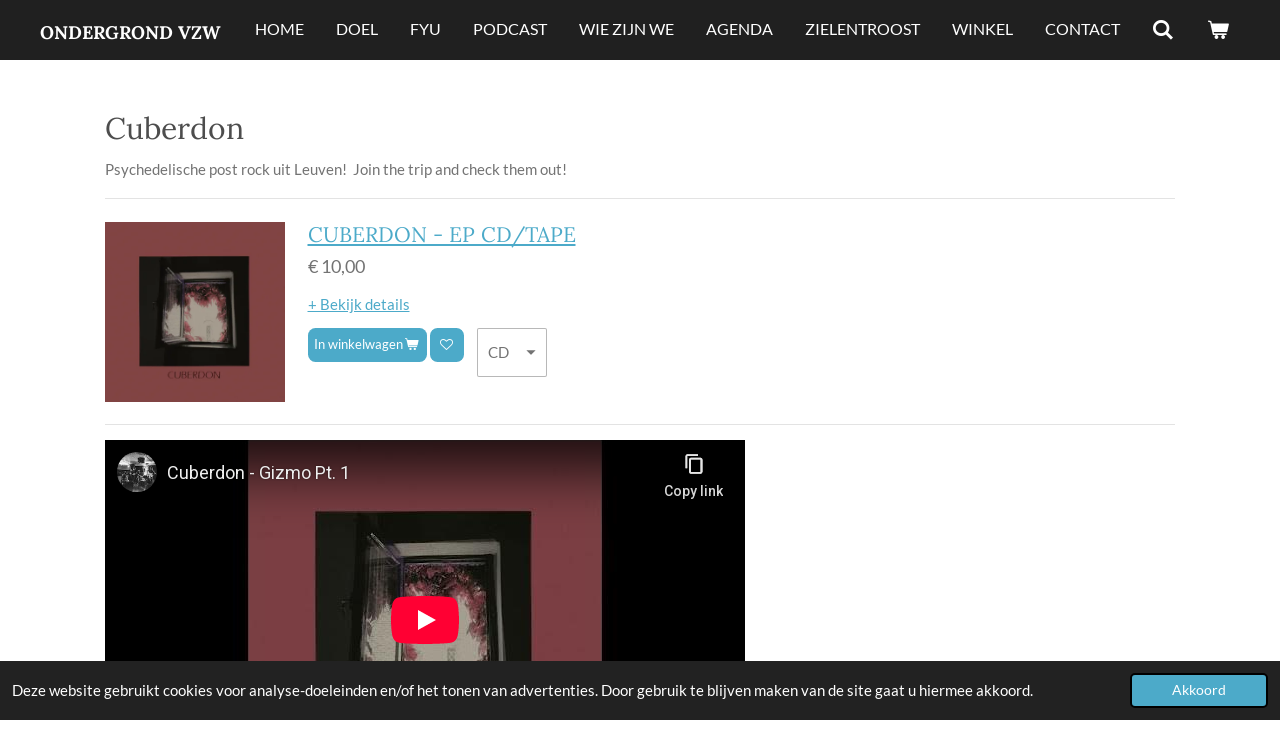

--- FILE ---
content_type: text/html; charset=utf-8
request_url: https://www.youtube-nocookie.com/embed/OrJCXNAWlEg?&controls=1&rel=0&modestbranding=1
body_size: 46776
content:
<!DOCTYPE html><html lang="en" dir="ltr" data-cast-api-enabled="true"><head><meta name="viewport" content="width=device-width, initial-scale=1"><script nonce="Hqg-ZEUh9cuVYmtHWm2dPg">if ('undefined' == typeof Symbol || 'undefined' == typeof Symbol.iterator) {delete Array.prototype.entries;}</script><style name="www-roboto" nonce="29cb-s6YyPriQba7kGtaBg">@font-face{font-family:'Roboto';font-style:normal;font-weight:400;font-stretch:100%;src:url(//fonts.gstatic.com/s/roboto/v48/KFO7CnqEu92Fr1ME7kSn66aGLdTylUAMa3GUBHMdazTgWw.woff2)format('woff2');unicode-range:U+0460-052F,U+1C80-1C8A,U+20B4,U+2DE0-2DFF,U+A640-A69F,U+FE2E-FE2F;}@font-face{font-family:'Roboto';font-style:normal;font-weight:400;font-stretch:100%;src:url(//fonts.gstatic.com/s/roboto/v48/KFO7CnqEu92Fr1ME7kSn66aGLdTylUAMa3iUBHMdazTgWw.woff2)format('woff2');unicode-range:U+0301,U+0400-045F,U+0490-0491,U+04B0-04B1,U+2116;}@font-face{font-family:'Roboto';font-style:normal;font-weight:400;font-stretch:100%;src:url(//fonts.gstatic.com/s/roboto/v48/KFO7CnqEu92Fr1ME7kSn66aGLdTylUAMa3CUBHMdazTgWw.woff2)format('woff2');unicode-range:U+1F00-1FFF;}@font-face{font-family:'Roboto';font-style:normal;font-weight:400;font-stretch:100%;src:url(//fonts.gstatic.com/s/roboto/v48/KFO7CnqEu92Fr1ME7kSn66aGLdTylUAMa3-UBHMdazTgWw.woff2)format('woff2');unicode-range:U+0370-0377,U+037A-037F,U+0384-038A,U+038C,U+038E-03A1,U+03A3-03FF;}@font-face{font-family:'Roboto';font-style:normal;font-weight:400;font-stretch:100%;src:url(//fonts.gstatic.com/s/roboto/v48/KFO7CnqEu92Fr1ME7kSn66aGLdTylUAMawCUBHMdazTgWw.woff2)format('woff2');unicode-range:U+0302-0303,U+0305,U+0307-0308,U+0310,U+0312,U+0315,U+031A,U+0326-0327,U+032C,U+032F-0330,U+0332-0333,U+0338,U+033A,U+0346,U+034D,U+0391-03A1,U+03A3-03A9,U+03B1-03C9,U+03D1,U+03D5-03D6,U+03F0-03F1,U+03F4-03F5,U+2016-2017,U+2034-2038,U+203C,U+2040,U+2043,U+2047,U+2050,U+2057,U+205F,U+2070-2071,U+2074-208E,U+2090-209C,U+20D0-20DC,U+20E1,U+20E5-20EF,U+2100-2112,U+2114-2115,U+2117-2121,U+2123-214F,U+2190,U+2192,U+2194-21AE,U+21B0-21E5,U+21F1-21F2,U+21F4-2211,U+2213-2214,U+2216-22FF,U+2308-230B,U+2310,U+2319,U+231C-2321,U+2336-237A,U+237C,U+2395,U+239B-23B7,U+23D0,U+23DC-23E1,U+2474-2475,U+25AF,U+25B3,U+25B7,U+25BD,U+25C1,U+25CA,U+25CC,U+25FB,U+266D-266F,U+27C0-27FF,U+2900-2AFF,U+2B0E-2B11,U+2B30-2B4C,U+2BFE,U+3030,U+FF5B,U+FF5D,U+1D400-1D7FF,U+1EE00-1EEFF;}@font-face{font-family:'Roboto';font-style:normal;font-weight:400;font-stretch:100%;src:url(//fonts.gstatic.com/s/roboto/v48/KFO7CnqEu92Fr1ME7kSn66aGLdTylUAMaxKUBHMdazTgWw.woff2)format('woff2');unicode-range:U+0001-000C,U+000E-001F,U+007F-009F,U+20DD-20E0,U+20E2-20E4,U+2150-218F,U+2190,U+2192,U+2194-2199,U+21AF,U+21E6-21F0,U+21F3,U+2218-2219,U+2299,U+22C4-22C6,U+2300-243F,U+2440-244A,U+2460-24FF,U+25A0-27BF,U+2800-28FF,U+2921-2922,U+2981,U+29BF,U+29EB,U+2B00-2BFF,U+4DC0-4DFF,U+FFF9-FFFB,U+10140-1018E,U+10190-1019C,U+101A0,U+101D0-101FD,U+102E0-102FB,U+10E60-10E7E,U+1D2C0-1D2D3,U+1D2E0-1D37F,U+1F000-1F0FF,U+1F100-1F1AD,U+1F1E6-1F1FF,U+1F30D-1F30F,U+1F315,U+1F31C,U+1F31E,U+1F320-1F32C,U+1F336,U+1F378,U+1F37D,U+1F382,U+1F393-1F39F,U+1F3A7-1F3A8,U+1F3AC-1F3AF,U+1F3C2,U+1F3C4-1F3C6,U+1F3CA-1F3CE,U+1F3D4-1F3E0,U+1F3ED,U+1F3F1-1F3F3,U+1F3F5-1F3F7,U+1F408,U+1F415,U+1F41F,U+1F426,U+1F43F,U+1F441-1F442,U+1F444,U+1F446-1F449,U+1F44C-1F44E,U+1F453,U+1F46A,U+1F47D,U+1F4A3,U+1F4B0,U+1F4B3,U+1F4B9,U+1F4BB,U+1F4BF,U+1F4C8-1F4CB,U+1F4D6,U+1F4DA,U+1F4DF,U+1F4E3-1F4E6,U+1F4EA-1F4ED,U+1F4F7,U+1F4F9-1F4FB,U+1F4FD-1F4FE,U+1F503,U+1F507-1F50B,U+1F50D,U+1F512-1F513,U+1F53E-1F54A,U+1F54F-1F5FA,U+1F610,U+1F650-1F67F,U+1F687,U+1F68D,U+1F691,U+1F694,U+1F698,U+1F6AD,U+1F6B2,U+1F6B9-1F6BA,U+1F6BC,U+1F6C6-1F6CF,U+1F6D3-1F6D7,U+1F6E0-1F6EA,U+1F6F0-1F6F3,U+1F6F7-1F6FC,U+1F700-1F7FF,U+1F800-1F80B,U+1F810-1F847,U+1F850-1F859,U+1F860-1F887,U+1F890-1F8AD,U+1F8B0-1F8BB,U+1F8C0-1F8C1,U+1F900-1F90B,U+1F93B,U+1F946,U+1F984,U+1F996,U+1F9E9,U+1FA00-1FA6F,U+1FA70-1FA7C,U+1FA80-1FA89,U+1FA8F-1FAC6,U+1FACE-1FADC,U+1FADF-1FAE9,U+1FAF0-1FAF8,U+1FB00-1FBFF;}@font-face{font-family:'Roboto';font-style:normal;font-weight:400;font-stretch:100%;src:url(//fonts.gstatic.com/s/roboto/v48/KFO7CnqEu92Fr1ME7kSn66aGLdTylUAMa3OUBHMdazTgWw.woff2)format('woff2');unicode-range:U+0102-0103,U+0110-0111,U+0128-0129,U+0168-0169,U+01A0-01A1,U+01AF-01B0,U+0300-0301,U+0303-0304,U+0308-0309,U+0323,U+0329,U+1EA0-1EF9,U+20AB;}@font-face{font-family:'Roboto';font-style:normal;font-weight:400;font-stretch:100%;src:url(//fonts.gstatic.com/s/roboto/v48/KFO7CnqEu92Fr1ME7kSn66aGLdTylUAMa3KUBHMdazTgWw.woff2)format('woff2');unicode-range:U+0100-02BA,U+02BD-02C5,U+02C7-02CC,U+02CE-02D7,U+02DD-02FF,U+0304,U+0308,U+0329,U+1D00-1DBF,U+1E00-1E9F,U+1EF2-1EFF,U+2020,U+20A0-20AB,U+20AD-20C0,U+2113,U+2C60-2C7F,U+A720-A7FF;}@font-face{font-family:'Roboto';font-style:normal;font-weight:400;font-stretch:100%;src:url(//fonts.gstatic.com/s/roboto/v48/KFO7CnqEu92Fr1ME7kSn66aGLdTylUAMa3yUBHMdazQ.woff2)format('woff2');unicode-range:U+0000-00FF,U+0131,U+0152-0153,U+02BB-02BC,U+02C6,U+02DA,U+02DC,U+0304,U+0308,U+0329,U+2000-206F,U+20AC,U+2122,U+2191,U+2193,U+2212,U+2215,U+FEFF,U+FFFD;}@font-face{font-family:'Roboto';font-style:normal;font-weight:500;font-stretch:100%;src:url(//fonts.gstatic.com/s/roboto/v48/KFO7CnqEu92Fr1ME7kSn66aGLdTylUAMa3GUBHMdazTgWw.woff2)format('woff2');unicode-range:U+0460-052F,U+1C80-1C8A,U+20B4,U+2DE0-2DFF,U+A640-A69F,U+FE2E-FE2F;}@font-face{font-family:'Roboto';font-style:normal;font-weight:500;font-stretch:100%;src:url(//fonts.gstatic.com/s/roboto/v48/KFO7CnqEu92Fr1ME7kSn66aGLdTylUAMa3iUBHMdazTgWw.woff2)format('woff2');unicode-range:U+0301,U+0400-045F,U+0490-0491,U+04B0-04B1,U+2116;}@font-face{font-family:'Roboto';font-style:normal;font-weight:500;font-stretch:100%;src:url(//fonts.gstatic.com/s/roboto/v48/KFO7CnqEu92Fr1ME7kSn66aGLdTylUAMa3CUBHMdazTgWw.woff2)format('woff2');unicode-range:U+1F00-1FFF;}@font-face{font-family:'Roboto';font-style:normal;font-weight:500;font-stretch:100%;src:url(//fonts.gstatic.com/s/roboto/v48/KFO7CnqEu92Fr1ME7kSn66aGLdTylUAMa3-UBHMdazTgWw.woff2)format('woff2');unicode-range:U+0370-0377,U+037A-037F,U+0384-038A,U+038C,U+038E-03A1,U+03A3-03FF;}@font-face{font-family:'Roboto';font-style:normal;font-weight:500;font-stretch:100%;src:url(//fonts.gstatic.com/s/roboto/v48/KFO7CnqEu92Fr1ME7kSn66aGLdTylUAMawCUBHMdazTgWw.woff2)format('woff2');unicode-range:U+0302-0303,U+0305,U+0307-0308,U+0310,U+0312,U+0315,U+031A,U+0326-0327,U+032C,U+032F-0330,U+0332-0333,U+0338,U+033A,U+0346,U+034D,U+0391-03A1,U+03A3-03A9,U+03B1-03C9,U+03D1,U+03D5-03D6,U+03F0-03F1,U+03F4-03F5,U+2016-2017,U+2034-2038,U+203C,U+2040,U+2043,U+2047,U+2050,U+2057,U+205F,U+2070-2071,U+2074-208E,U+2090-209C,U+20D0-20DC,U+20E1,U+20E5-20EF,U+2100-2112,U+2114-2115,U+2117-2121,U+2123-214F,U+2190,U+2192,U+2194-21AE,U+21B0-21E5,U+21F1-21F2,U+21F4-2211,U+2213-2214,U+2216-22FF,U+2308-230B,U+2310,U+2319,U+231C-2321,U+2336-237A,U+237C,U+2395,U+239B-23B7,U+23D0,U+23DC-23E1,U+2474-2475,U+25AF,U+25B3,U+25B7,U+25BD,U+25C1,U+25CA,U+25CC,U+25FB,U+266D-266F,U+27C0-27FF,U+2900-2AFF,U+2B0E-2B11,U+2B30-2B4C,U+2BFE,U+3030,U+FF5B,U+FF5D,U+1D400-1D7FF,U+1EE00-1EEFF;}@font-face{font-family:'Roboto';font-style:normal;font-weight:500;font-stretch:100%;src:url(//fonts.gstatic.com/s/roboto/v48/KFO7CnqEu92Fr1ME7kSn66aGLdTylUAMaxKUBHMdazTgWw.woff2)format('woff2');unicode-range:U+0001-000C,U+000E-001F,U+007F-009F,U+20DD-20E0,U+20E2-20E4,U+2150-218F,U+2190,U+2192,U+2194-2199,U+21AF,U+21E6-21F0,U+21F3,U+2218-2219,U+2299,U+22C4-22C6,U+2300-243F,U+2440-244A,U+2460-24FF,U+25A0-27BF,U+2800-28FF,U+2921-2922,U+2981,U+29BF,U+29EB,U+2B00-2BFF,U+4DC0-4DFF,U+FFF9-FFFB,U+10140-1018E,U+10190-1019C,U+101A0,U+101D0-101FD,U+102E0-102FB,U+10E60-10E7E,U+1D2C0-1D2D3,U+1D2E0-1D37F,U+1F000-1F0FF,U+1F100-1F1AD,U+1F1E6-1F1FF,U+1F30D-1F30F,U+1F315,U+1F31C,U+1F31E,U+1F320-1F32C,U+1F336,U+1F378,U+1F37D,U+1F382,U+1F393-1F39F,U+1F3A7-1F3A8,U+1F3AC-1F3AF,U+1F3C2,U+1F3C4-1F3C6,U+1F3CA-1F3CE,U+1F3D4-1F3E0,U+1F3ED,U+1F3F1-1F3F3,U+1F3F5-1F3F7,U+1F408,U+1F415,U+1F41F,U+1F426,U+1F43F,U+1F441-1F442,U+1F444,U+1F446-1F449,U+1F44C-1F44E,U+1F453,U+1F46A,U+1F47D,U+1F4A3,U+1F4B0,U+1F4B3,U+1F4B9,U+1F4BB,U+1F4BF,U+1F4C8-1F4CB,U+1F4D6,U+1F4DA,U+1F4DF,U+1F4E3-1F4E6,U+1F4EA-1F4ED,U+1F4F7,U+1F4F9-1F4FB,U+1F4FD-1F4FE,U+1F503,U+1F507-1F50B,U+1F50D,U+1F512-1F513,U+1F53E-1F54A,U+1F54F-1F5FA,U+1F610,U+1F650-1F67F,U+1F687,U+1F68D,U+1F691,U+1F694,U+1F698,U+1F6AD,U+1F6B2,U+1F6B9-1F6BA,U+1F6BC,U+1F6C6-1F6CF,U+1F6D3-1F6D7,U+1F6E0-1F6EA,U+1F6F0-1F6F3,U+1F6F7-1F6FC,U+1F700-1F7FF,U+1F800-1F80B,U+1F810-1F847,U+1F850-1F859,U+1F860-1F887,U+1F890-1F8AD,U+1F8B0-1F8BB,U+1F8C0-1F8C1,U+1F900-1F90B,U+1F93B,U+1F946,U+1F984,U+1F996,U+1F9E9,U+1FA00-1FA6F,U+1FA70-1FA7C,U+1FA80-1FA89,U+1FA8F-1FAC6,U+1FACE-1FADC,U+1FADF-1FAE9,U+1FAF0-1FAF8,U+1FB00-1FBFF;}@font-face{font-family:'Roboto';font-style:normal;font-weight:500;font-stretch:100%;src:url(//fonts.gstatic.com/s/roboto/v48/KFO7CnqEu92Fr1ME7kSn66aGLdTylUAMa3OUBHMdazTgWw.woff2)format('woff2');unicode-range:U+0102-0103,U+0110-0111,U+0128-0129,U+0168-0169,U+01A0-01A1,U+01AF-01B0,U+0300-0301,U+0303-0304,U+0308-0309,U+0323,U+0329,U+1EA0-1EF9,U+20AB;}@font-face{font-family:'Roboto';font-style:normal;font-weight:500;font-stretch:100%;src:url(//fonts.gstatic.com/s/roboto/v48/KFO7CnqEu92Fr1ME7kSn66aGLdTylUAMa3KUBHMdazTgWw.woff2)format('woff2');unicode-range:U+0100-02BA,U+02BD-02C5,U+02C7-02CC,U+02CE-02D7,U+02DD-02FF,U+0304,U+0308,U+0329,U+1D00-1DBF,U+1E00-1E9F,U+1EF2-1EFF,U+2020,U+20A0-20AB,U+20AD-20C0,U+2113,U+2C60-2C7F,U+A720-A7FF;}@font-face{font-family:'Roboto';font-style:normal;font-weight:500;font-stretch:100%;src:url(//fonts.gstatic.com/s/roboto/v48/KFO7CnqEu92Fr1ME7kSn66aGLdTylUAMa3yUBHMdazQ.woff2)format('woff2');unicode-range:U+0000-00FF,U+0131,U+0152-0153,U+02BB-02BC,U+02C6,U+02DA,U+02DC,U+0304,U+0308,U+0329,U+2000-206F,U+20AC,U+2122,U+2191,U+2193,U+2212,U+2215,U+FEFF,U+FFFD;}</style><script name="www-roboto" nonce="Hqg-ZEUh9cuVYmtHWm2dPg">if (document.fonts && document.fonts.load) {document.fonts.load("400 10pt Roboto", "E"); document.fonts.load("500 10pt Roboto", "E");}</script><link rel="stylesheet" href="/s/player/afc53320/www-player.css" name="www-player" nonce="29cb-s6YyPriQba7kGtaBg"><style nonce="29cb-s6YyPriQba7kGtaBg">html {overflow: hidden;}body {font: 12px Roboto, Arial, sans-serif; background-color: #000; color: #fff; height: 100%; width: 100%; overflow: hidden; position: absolute; margin: 0; padding: 0;}#player {width: 100%; height: 100%;}h1 {text-align: center; color: #fff;}h3 {margin-top: 6px; margin-bottom: 3px;}.player-unavailable {position: absolute; top: 0; left: 0; right: 0; bottom: 0; padding: 25px; font-size: 13px; background: url(/img/meh7.png) 50% 65% no-repeat;}.player-unavailable .message {text-align: left; margin: 0 -5px 15px; padding: 0 5px 14px; border-bottom: 1px solid #888; font-size: 19px; font-weight: normal;}.player-unavailable a {color: #167ac6; text-decoration: none;}</style><script nonce="Hqg-ZEUh9cuVYmtHWm2dPg">var ytcsi={gt:function(n){n=(n||"")+"data_";return ytcsi[n]||(ytcsi[n]={tick:{},info:{},gel:{preLoggedGelInfos:[]}})},now:window.performance&&window.performance.timing&&window.performance.now&&window.performance.timing.navigationStart?function(){return window.performance.timing.navigationStart+window.performance.now()}:function(){return(new Date).getTime()},tick:function(l,t,n){var ticks=ytcsi.gt(n).tick;var v=t||ytcsi.now();if(ticks[l]){ticks["_"+l]=ticks["_"+l]||[ticks[l]];ticks["_"+l].push(v)}ticks[l]=
v},info:function(k,v,n){ytcsi.gt(n).info[k]=v},infoGel:function(p,n){ytcsi.gt(n).gel.preLoggedGelInfos.push(p)},setStart:function(t,n){ytcsi.tick("_start",t,n)}};
(function(w,d){function isGecko(){if(!w.navigator)return false;try{if(w.navigator.userAgentData&&w.navigator.userAgentData.brands&&w.navigator.userAgentData.brands.length){var brands=w.navigator.userAgentData.brands;var i=0;for(;i<brands.length;i++)if(brands[i]&&brands[i].brand==="Firefox")return true;return false}}catch(e){setTimeout(function(){throw e;})}if(!w.navigator.userAgent)return false;var ua=w.navigator.userAgent;return ua.indexOf("Gecko")>0&&ua.toLowerCase().indexOf("webkit")<0&&ua.indexOf("Edge")<
0&&ua.indexOf("Trident")<0&&ua.indexOf("MSIE")<0}ytcsi.setStart(w.performance?w.performance.timing.responseStart:null);var isPrerender=(d.visibilityState||d.webkitVisibilityState)=="prerender";var vName=!d.visibilityState&&d.webkitVisibilityState?"webkitvisibilitychange":"visibilitychange";if(isPrerender){var startTick=function(){ytcsi.setStart();d.removeEventListener(vName,startTick)};d.addEventListener(vName,startTick,false)}if(d.addEventListener)d.addEventListener(vName,function(){ytcsi.tick("vc")},
false);if(isGecko()){var isHidden=(d.visibilityState||d.webkitVisibilityState)=="hidden";if(isHidden)ytcsi.tick("vc")}var slt=function(el,t){setTimeout(function(){var n=ytcsi.now();el.loadTime=n;if(el.slt)el.slt()},t)};w.__ytRIL=function(el){if(!el.getAttribute("data-thumb"))if(w.requestAnimationFrame)w.requestAnimationFrame(function(){slt(el,0)});else slt(el,16)}})(window,document);
</script><script nonce="Hqg-ZEUh9cuVYmtHWm2dPg">var ytcfg={d:function(){return window.yt&&yt.config_||ytcfg.data_||(ytcfg.data_={})},get:function(k,o){return k in ytcfg.d()?ytcfg.d()[k]:o},set:function(){var a=arguments;if(a.length>1)ytcfg.d()[a[0]]=a[1];else{var k;for(k in a[0])ytcfg.d()[k]=a[0][k]}}};
ytcfg.set({"CLIENT_CANARY_STATE":"none","DEVICE":"cbr\u003dChrome\u0026cbrand\u003dapple\u0026cbrver\u003d131.0.0.0\u0026ceng\u003dWebKit\u0026cengver\u003d537.36\u0026cos\u003dMacintosh\u0026cosver\u003d10_15_7\u0026cplatform\u003dDESKTOP","EVENT_ID":"lC17afLlOri22_gPpqToyAI","EXPERIMENT_FLAGS":{"ab_det_apm":true,"ab_det_el_h":true,"ab_det_em_inj":true,"ab_l_sig_st":true,"ab_l_sig_st_e":true,"action_companion_center_align_description":true,"allow_skip_networkless":true,"always_send_and_write":true,"att_web_record_metrics":true,"attmusi":true,"c3_enable_button_impression_logging":true,"c3_watch_page_component":true,"cancel_pending_navs":true,"clean_up_manual_attribution_header":true,"config_age_report_killswitch":true,"cow_optimize_idom_compat":true,"csi_on_gel":true,"delhi_mweb_colorful_sd":true,"delhi_mweb_colorful_sd_v2":true,"deprecate_pair_servlet_enabled":true,"desktop_sparkles_light_cta_button":true,"disable_cached_masthead_data":true,"disable_child_node_auto_formatted_strings":true,"disable_log_to_visitor_layer":true,"disable_pacf_logging_for_memory_limited_tv":true,"embeds_enable_eid_enforcement_for_youtube":true,"embeds_enable_info_panel_dismissal":true,"embeds_enable_pfp_always_unbranded":true,"embeds_muted_autoplay_sound_fix":true,"embeds_serve_es6_client":true,"embeds_web_nwl_disable_nocookie":true,"embeds_web_updated_shorts_definition_fix":true,"enable_active_view_display_ad_renderer_web_home":true,"enable_ad_disclosure_banner_a11y_fix":true,"enable_android_web_view_top_insets_bugfix":true,"enable_client_sli_logging":true,"enable_client_streamz_web":true,"enable_client_ve_spec":true,"enable_cloud_save_error_popup_after_retry":true,"enable_dai_sdf_h5_preroll":true,"enable_datasync_id_header_in_web_vss_pings":true,"enable_default_mono_cta_migration_web_client":true,"enable_docked_chat_messages":true,"enable_drop_shadow_experiment":true,"enable_entity_store_from_dependency_injection":true,"enable_inline_muted_playback_on_web_search":true,"enable_inline_muted_playback_on_web_search_for_vdc":true,"enable_inline_muted_playback_on_web_search_for_vdcb":true,"enable_is_mini_app_page_active_bugfix":true,"enable_logging_first_user_action_after_game_ready":true,"enable_ltc_param_fetch_from_innertube":true,"enable_masthead_mweb_padding_fix":true,"enable_menu_renderer_button_in_mweb_hclr":true,"enable_mini_app_command_handler_mweb_fix":true,"enable_mini_guide_downloads_item":true,"enable_mixed_direction_formatted_strings":true,"enable_mweb_new_caption_language_picker":true,"enable_names_handles_account_switcher":true,"enable_network_request_logging_on_game_events":true,"enable_new_paid_product_placement":true,"enable_open_in_new_tab_icon_for_short_dr_for_desktop_search":true,"enable_open_yt_content":true,"enable_origin_query_parameter_bugfix":true,"enable_pause_ads_on_ytv_html5":true,"enable_payments_purchase_manager":true,"enable_pdp_icon_prefetch":true,"enable_pl_r_si_fa":true,"enable_place_pivot_url":true,"enable_pv_screen_modern_text":true,"enable_removing_navbar_title_on_hashtag_page_mweb":true,"enable_rta_manager":true,"enable_sdf_companion_h5":true,"enable_sdf_dai_h5_midroll":true,"enable_sdf_h5_endemic_mid_post_roll":true,"enable_sdf_on_h5_unplugged_vod_midroll":true,"enable_sdf_shorts_player_bytes_h5":true,"enable_sending_unwrapped_game_audio_as_serialized_metadata":true,"enable_sfv_effect_pivot_url":true,"enable_shorts_new_carousel":true,"enable_skip_ad_guidance_prompt":true,"enable_skippable_ads_for_unplugged_ad_pod":true,"enable_smearing_expansion_dai":true,"enable_time_out_messages":true,"enable_timeline_view_modern_transcript_fe":true,"enable_video_display_compact_button_group_for_desktop_search":true,"enable_web_delhi_icons":true,"enable_web_home_top_landscape_image_layout_level_click":true,"enable_web_tiered_gel":true,"enable_window_constrained_buy_flow_dialog":true,"enable_wiz_queue_effect_and_on_init_initial_runs":true,"enable_ypc_spinners":true,"enable_yt_ata_iframe_authuser":true,"export_networkless_options":true,"export_player_version_to_ytconfig":true,"fill_single_video_with_notify_to_lasr":true,"fix_ad_miniplayer_controls_rendering":true,"fix_ads_tracking_for_swf_config_deprecation_mweb":true,"h5_companion_enable_adcpn_macro_substitution_for_click_pings":true,"h5_inplayer_enable_adcpn_macro_substitution_for_click_pings":true,"h5_reset_cache_and_filter_before_update_masthead":true,"hide_channel_creation_title_for_mweb":true,"high_ccv_client_side_caching_h5":true,"html5_log_trigger_events_with_debug_data":true,"html5_ssdai_enable_media_end_cue_range":true,"il_attach_cache_limit":true,"il_use_view_model_logging_context":true,"is_browser_support_for_webcam_streaming":true,"json_condensed_response":true,"kev_adb_pg":true,"kevlar_gel_error_routing":true,"kevlar_watch_cinematics":true,"live_chat_enable_controller_extraction":true,"live_chat_enable_rta_manager":true,"log_click_with_layer_from_element_in_command_handler":true,"mdx_enable_privacy_disclosure_ui":true,"mdx_load_cast_api_bootstrap_script":true,"medium_progress_bar_modification":true,"migrate_remaining_web_ad_badges_to_innertube":true,"mobile_account_menu_refresh":true,"mweb_account_linking_noapp":true,"mweb_allow_modern_search_suggest_behavior":true,"mweb_animated_actions":true,"mweb_app_upsell_button_direct_to_app":true,"mweb_c3_enable_adaptive_signals":true,"mweb_c3_library_page_enable_recent_shelf":true,"mweb_c3_remove_web_navigation_endpoint_data":true,"mweb_c3_use_canonical_from_player_response":true,"mweb_cinematic_watch":true,"mweb_command_handler":true,"mweb_delay_watch_initial_data":true,"mweb_disable_searchbar_scroll":true,"mweb_enable_browse_chunks":true,"mweb_enable_fine_scrubbing_for_recs":true,"mweb_enable_imp_portal":true,"mweb_enable_keto_batch_player_fullscreen":true,"mweb_enable_keto_batch_player_progress_bar":true,"mweb_enable_keto_batch_player_tooltips":true,"mweb_enable_lockup_view_model_for_ucp":true,"mweb_enable_mix_panel_title_metadata":true,"mweb_enable_more_drawer":true,"mweb_enable_optional_fullscreen_landscape_locking":true,"mweb_enable_overlay_touch_manager":true,"mweb_enable_premium_carve_out_fix":true,"mweb_enable_refresh_detection":true,"mweb_enable_search_imp":true,"mweb_enable_shorts_pivot_button":true,"mweb_enable_shorts_video_preload":true,"mweb_enable_skippables_on_jio_phone":true,"mweb_enable_two_line_title_on_shorts":true,"mweb_enable_varispeed_controller":true,"mweb_enable_watch_feed_infinite_scroll":true,"mweb_enable_wrapped_unplugged_pause_membership_dialog_renderer":true,"mweb_fix_monitor_visibility_after_render":true,"mweb_force_ios_fallback_to_native_control":true,"mweb_fp_auto_fullscreen":true,"mweb_fullscreen_controls":true,"mweb_fullscreen_controls_action_buttons":true,"mweb_fullscreen_watch_system":true,"mweb_home_reactive_shorts":true,"mweb_innertube_search_command":true,"mweb_kaios_enable_autoplay_switch_view_model":true,"mweb_lang_in_html":true,"mweb_like_button_synced_with_entities":true,"mweb_logo_use_home_page_ve":true,"mweb_native_control_in_faux_fullscreen_shared":true,"mweb_player_control_on_hover":true,"mweb_player_delhi_dtts":true,"mweb_player_hide_unavailable_subtitles_button":true,"mweb_player_settings_use_bottom_sheet":true,"mweb_player_show_previous_next_buttons_in_playlist":true,"mweb_player_skip_no_op_state_changes":true,"mweb_player_user_select_none":true,"mweb_playlist_engagement_panel":true,"mweb_progress_bar_seek_on_mouse_click":true,"mweb_pull_2_full":true,"mweb_pull_2_full_enable_touch_handlers":true,"mweb_schedule_warm_watch_response":true,"mweb_searchbox_legacy_navigation":true,"mweb_see_fewer_shorts":true,"mweb_shorts_comments_panel_id_change":true,"mweb_shorts_early_continuation":true,"mweb_show_ios_smart_banner":true,"mweb_show_sign_in_button_from_header":true,"mweb_use_server_url_on_startup":true,"mweb_watch_captions_enable_auto_translate":true,"mweb_watch_captions_set_default_size":true,"mweb_watch_stop_scheduler_on_player_response":true,"mweb_watchfeed_big_thumbnails":true,"mweb_yt_searchbox":true,"networkless_logging":true,"no_client_ve_attach_unless_shown":true,"pageid_as_header_web":true,"playback_settings_use_switch_menu":true,"player_controls_autonav_fix":true,"player_controls_skip_double_signal_update":true,"polymer_bad_build_labels":true,"polymer_verifiy_app_state":true,"qoe_send_and_write":true,"remove_chevron_from_ad_disclosure_banner_h5":true,"remove_masthead_channel_banner_on_refresh":true,"remove_slot_id_exited_trigger_for_dai_in_player_slot_expire":true,"replace_client_url_parsing_with_server_signal":true,"service_worker_enabled":true,"service_worker_push_enabled":true,"service_worker_push_home_page_prompt":true,"service_worker_push_watch_page_prompt":true,"shell_load_gcf":true,"shorten_initial_gel_batch_timeout":true,"should_use_yt_voice_endpoint_in_kaios":true,"smarter_ve_dedupping":true,"speedmaster_no_seek":true,"stop_handling_click_for_non_rendering_overlay_layout":true,"suppress_error_204_logging":true,"synced_panel_scrolling_controller":true,"use_event_time_ms_header":true,"use_fifo_for_networkless":true,"use_request_time_ms_header":true,"use_session_based_sampling":true,"use_thumbnail_overlay_time_status_renderer_for_live_badge":true,"vss_final_ping_send_and_write":true,"vss_playback_use_send_and_write":true,"web_adaptive_repeat_ase":true,"web_always_load_chat_support":true,"web_api_url":true,"web_attributed_string_deep_equal_bugfix":true,"web_autonav_allow_off_by_default":true,"web_button_vm_refactor_disabled":true,"web_c3_log_app_init_finish":true,"web_csi_action_sampling_enabled":true,"web_dedupe_ve_grafting":true,"web_disable_backdrop_filter":true,"web_enable_ab_rsp_cl":true,"web_enable_course_icon_update":true,"web_enable_error_204":true,"web_gcf_hashes_innertube":true,"web_gel_timeout_cap":true,"web_parent_target_for_sheets":true,"web_persist_server_autonav_state_on_client":true,"web_playback_associated_log_ctt":true,"web_playback_associated_ve":true,"web_prefetch_preload_video":true,"web_progress_bar_draggable":true,"web_resizable_advertiser_banner_on_masthead_safari_fix":true,"web_shorts_just_watched_on_channel_and_pivot_study":true,"web_shorts_just_watched_overlay":true,"web_shorts_wn_shelf_header_tuning":true,"web_update_panel_visibility_logging_fix":true,"web_video_attribute_view_model_a11y_fix":true,"web_watch_controls_state_signals":true,"web_wiz_attributed_string":true,"webfe_mweb_watch_microdata":true,"webfe_watch_shorts_canonical_url_fix":true,"webpo_exit_on_net_err":true,"wiz_diff_overwritable":true,"wiz_stamper_new_context_api":true,"woffle_used_state_report":true,"wpo_gel_strz":true,"H5_async_logging_delay_ms":30000.0,"attention_logging_scroll_throttle":500.0,"autoplay_pause_by_lact_sampling_fraction":0.0,"cinematic_watch_effect_opacity":0.4,"log_window_onerror_fraction":0.1,"speedmaster_playback_rate":2.0,"tv_pacf_logging_sample_rate":0.01,"web_attention_logging_scroll_throttle":500.0,"web_load_prediction_threshold":0.1,"web_navigation_prediction_threshold":0.1,"web_pbj_log_warning_rate":0.0,"web_system_health_fraction":0.01,"ytidb_transaction_ended_event_rate_limit":0.02,"active_time_update_interval_ms":10000,"att_init_delay":500,"autoplay_pause_by_lact_sec":0,"botguard_async_snapshot_timeout_ms":3000,"check_navigator_accuracy_timeout_ms":0,"cinematic_watch_css_filter_blur_strength":40,"cinematic_watch_fade_out_duration":500,"close_webview_delay_ms":100,"cloud_save_game_data_rate_limit_ms":3000,"compression_disable_point":10,"custom_active_view_tos_timeout_ms":3600000,"embeds_widget_poll_interval_ms":0,"gel_min_batch_size":3,"gel_queue_timeout_max_ms":60000,"get_async_timeout_ms":60000,"hide_cta_for_home_web_video_ads_animate_in_time":2,"html5_byterate_soft_cap":0,"initial_gel_batch_timeout":2000,"max_body_size_to_compress":500000,"max_prefetch_window_sec_for_livestream_optimization":10,"min_prefetch_offset_sec_for_livestream_optimization":20,"mini_app_container_iframe_src_update_delay_ms":0,"multiple_preview_news_duration_time":11000,"mweb_c3_toast_duration_ms":5000,"mweb_deep_link_fallback_timeout_ms":10000,"mweb_delay_response_received_actions":100,"mweb_fp_dpad_rate_limit_ms":0,"mweb_fp_dpad_watch_title_clamp_lines":0,"mweb_history_manager_cache_size":100,"mweb_ios_fullscreen_playback_transition_delay_ms":500,"mweb_ios_fullscreen_system_pause_epilson_ms":0,"mweb_override_response_store_expiration_ms":0,"mweb_shorts_early_continuation_trigger_threshold":4,"mweb_w2w_max_age_seconds":0,"mweb_watch_captions_default_size":2,"neon_dark_launch_gradient_count":0,"network_polling_interval":30000,"play_click_interval_ms":30000,"play_ping_interval_ms":10000,"prefetch_comments_ms_after_video":0,"send_config_hash_timer":0,"service_worker_push_logged_out_prompt_watches":-1,"service_worker_push_prompt_cap":-1,"service_worker_push_prompt_delay_microseconds":3888000000000,"slow_compressions_before_abandon_count":4,"speedmaster_cancellation_movement_dp":10,"speedmaster_touch_activation_ms":500,"web_attention_logging_throttle":500,"web_foreground_heartbeat_interval_ms":28000,"web_gel_debounce_ms":10000,"web_logging_max_batch":100,"web_max_tracing_events":50,"web_tracing_session_replay":0,"wil_icon_max_concurrent_fetches":9999,"ytidb_remake_db_retries":3,"ytidb_reopen_db_retries":3,"WebClientReleaseProcessCritical__youtube_embeds_client_version_override":"","WebClientReleaseProcessCritical__youtube_embeds_web_client_version_override":"","WebClientReleaseProcessCritical__youtube_mweb_client_version_override":"","debug_forced_internalcountrycode":"","embeds_web_synth_ch_headers_banned_urls_regex":"","enable_web_media_service":"DISABLED","il_payload_scraping":"","live_chat_unicode_emoji_json_url":"https://www.gstatic.com/youtube/img/emojis/emojis-svg-9.json","mweb_deep_link_feature_tag_suffix":"11268432","mweb_enable_shorts_innertube_player_prefetch_trigger":"NONE","mweb_fp_dpad":"home,search,browse,channel,create_channel,experiments,settings,trending,oops,404,paid_memberships,sponsorship,premium,shorts","mweb_fp_dpad_linear_navigation":"","mweb_fp_dpad_linear_navigation_visitor":"","mweb_fp_dpad_visitor":"","mweb_preload_video_by_player_vars":"","place_pivot_triggering_container_alternate":"","place_pivot_triggering_counterfactual_container_alternate":"","service_worker_push_force_notification_prompt_tag":"1","service_worker_scope":"/","suggest_exp_str":"","web_client_version_override":"","kevlar_command_handler_command_banlist":[],"mini_app_ids_without_game_ready":["UgkxHHtsak1SC8mRGHMZewc4HzeAY3yhPPmJ","Ugkx7OgzFqE6z_5Mtf4YsotGfQNII1DF_RBm"],"web_op_signal_type_banlist":[],"web_tracing_enabled_spans":["event","command"]},"GAPI_HINT_PARAMS":"m;/_/scs/abc-static/_/js/k\u003dgapi.gapi.en.FZb77tO2YW4.O/d\u003d1/rs\u003dAHpOoo8lqavmo6ayfVxZovyDiP6g3TOVSQ/m\u003d__features__","GAPI_HOST":"https://apis.google.com","GAPI_LOCALE":"en_US","GL":"US","HL":"en","HTML_DIR":"ltr","HTML_LANG":"en","INNERTUBE_API_KEY":"AIzaSyAO_FJ2SlqU8Q4STEHLGCilw_Y9_11qcW8","INNERTUBE_API_VERSION":"v1","INNERTUBE_CLIENT_NAME":"WEB_EMBEDDED_PLAYER","INNERTUBE_CLIENT_VERSION":"1.20260128.01.00","INNERTUBE_CONTEXT":{"client":{"hl":"en","gl":"US","remoteHost":"18.224.173.165","deviceMake":"Apple","deviceModel":"","visitorData":"[base64]%3D%3D","userAgent":"Mozilla/5.0 (Macintosh; Intel Mac OS X 10_15_7) AppleWebKit/537.36 (KHTML, like Gecko) Chrome/131.0.0.0 Safari/537.36; ClaudeBot/1.0; +claudebot@anthropic.com),gzip(gfe)","clientName":"WEB_EMBEDDED_PLAYER","clientVersion":"1.20260128.01.00","osName":"Macintosh","osVersion":"10_15_7","originalUrl":"https://www.youtube-nocookie.com/embed/OrJCXNAWlEg?\u0026controls\u003d1\u0026rel\u003d0\u0026modestbranding\u003d1","platform":"DESKTOP","clientFormFactor":"UNKNOWN_FORM_FACTOR","configInfo":{"appInstallData":"[base64]%3D"},"browserName":"Chrome","browserVersion":"131.0.0.0","acceptHeader":"text/html,application/xhtml+xml,application/xml;q\u003d0.9,image/webp,image/apng,*/*;q\u003d0.8,application/signed-exchange;v\u003db3;q\u003d0.9","deviceExperimentId":"ChxOell3TURjeE9Ea3hNVE0yT0RJNU5UVXlNZz09EJTb7MsGGJTb7MsG","rolloutToken":"CIulwsjpi9LMKRDgk5nivLCSAxjgk5nivLCSAw%3D%3D"},"user":{"lockedSafetyMode":false},"request":{"useSsl":true},"clickTracking":{"clickTrackingParams":"IhMI8v+Y4rywkgMVONsWCR0mEhop"},"thirdParty":{"embeddedPlayerContext":{"embeddedPlayerEncryptedContext":"AD5ZzFT19pzgOL_CKpgT_QSyWE-hq57Y2StMHYdFPUCynZdmyI-_zY4Xbkdoy7ZWG6FwgwN0w-7zloU2x5UaUjFDV5y8hetrcl3JVEF7O5asbjjoohRnFiS1m37aIpP4fuyiPPZ12gx5SkLbiLnPZVZn2Odi60JwDw","ancestorOriginsSupported":false}}},"INNERTUBE_CONTEXT_CLIENT_NAME":56,"INNERTUBE_CONTEXT_CLIENT_VERSION":"1.20260128.01.00","INNERTUBE_CONTEXT_GL":"US","INNERTUBE_CONTEXT_HL":"en","LATEST_ECATCHER_SERVICE_TRACKING_PARAMS":{"client.name":"WEB_EMBEDDED_PLAYER","client.jsfeat":"2021"},"LOGGED_IN":false,"PAGE_BUILD_LABEL":"youtube.embeds.web_20260128_01_RC00","PAGE_CL":862097608,"SERVER_NAME":"WebFE","VISITOR_DATA":"[base64]%3D%3D","WEB_PLAYER_CONTEXT_CONFIGS":{"WEB_PLAYER_CONTEXT_CONFIG_ID_EMBEDDED_PLAYER":{"rootElementId":"movie_player","jsUrl":"/s/player/afc53320/player_ias.vflset/en_US/base.js","cssUrl":"/s/player/afc53320/www-player.css","contextId":"WEB_PLAYER_CONTEXT_CONFIG_ID_EMBEDDED_PLAYER","eventLabel":"embedded","contentRegion":"US","hl":"en_US","hostLanguage":"en","innertubeApiKey":"AIzaSyAO_FJ2SlqU8Q4STEHLGCilw_Y9_11qcW8","innertubeApiVersion":"v1","innertubeContextClientVersion":"1.20260128.01.00","controlsType":1,"disableRelatedVideos":true,"device":{"brand":"apple","model":"","browser":"Chrome","browserVersion":"131.0.0.0","os":"Macintosh","osVersion":"10_15_7","platform":"DESKTOP","interfaceName":"WEB_EMBEDDED_PLAYER","interfaceVersion":"1.20260128.01.00"},"serializedExperimentIds":"24004644,51010235,51063643,51098299,51204329,51222973,51340662,51349914,51353393,51366423,51389629,51404808,51489567,51490331,51500051,51505436,51530495,51534669,51560386,51564351,51565116,51566373,51566863,51578633,51583566,51583821,51585555,51586118,51605258,51605395,51609829,51611457,51615066,51620866,51621065,51622844,51631301,51637029,51638932,51648336,51672162,51681662,51683502,51684302,51684306,51691028,51691589,51693510,51693994,51696107,51696619,51700777,51704212,51705183,51707077,51708698,51713175,51713237,51714463,51717747,51719411,51719628,51729218,51732102,51735452,51740595,51740811,51742829,51742878,51744563,51749571,51751854,51751894,51752091,51754304","serializedExperimentFlags":"H5_async_logging_delay_ms\u003d30000.0\u0026PlayerWeb__h5_enable_advisory_rating_restrictions\u003dtrue\u0026a11y_h5_associate_survey_question\u003dtrue\u0026ab_det_apm\u003dtrue\u0026ab_det_el_h\u003dtrue\u0026ab_det_em_inj\u003dtrue\u0026ab_l_sig_st\u003dtrue\u0026ab_l_sig_st_e\u003dtrue\u0026action_companion_center_align_description\u003dtrue\u0026ad_pod_disable_companion_persist_ads_quality\u003dtrue\u0026add_stmp_logs_for_voice_boost\u003dtrue\u0026allow_autohide_on_paused_videos\u003dtrue\u0026allow_drm_override\u003dtrue\u0026allow_live_autoplay\u003dtrue\u0026allow_poltergust_autoplay\u003dtrue\u0026allow_skip_networkless\u003dtrue\u0026allow_vp9_1080p_mq_enc\u003dtrue\u0026always_cache_redirect_endpoint\u003dtrue\u0026always_send_and_write\u003dtrue\u0026annotation_module_vast_cards_load_logging_fraction\u003d0.0\u0026assign_drm_family_by_format\u003dtrue\u0026att_web_record_metrics\u003dtrue\u0026attention_logging_scroll_throttle\u003d500.0\u0026attmusi\u003dtrue\u0026autoplay_time\u003d10000\u0026autoplay_time_for_fullscreen\u003d-1\u0026autoplay_time_for_music_content\u003d-1\u0026bg_vm_reinit_threshold\u003d7200000\u0026block_tvhtml5_simply_embedded\u003dtrue\u0026blocked_packages_for_sps\u003d[]\u0026botguard_async_snapshot_timeout_ms\u003d3000\u0026captions_url_add_ei\u003dtrue\u0026check_navigator_accuracy_timeout_ms\u003d0\u0026clean_up_manual_attribution_header\u003dtrue\u0026compression_disable_point\u003d10\u0026cow_optimize_idom_compat\u003dtrue\u0026csi_on_gel\u003dtrue\u0026custom_active_view_tos_timeout_ms\u003d3600000\u0026dash_manifest_version\u003d5\u0026debug_bandaid_hostname\u003d\u0026debug_bandaid_port\u003d0\u0026debug_sherlog_username\u003d\u0026delhi_fast_follow_autonav_toggle\u003dtrue\u0026delhi_modern_player_default_thumbnail_percentage\u003d0.0\u0026delhi_modern_player_faster_autohide_delay_ms\u003d2000\u0026delhi_modern_player_pause_thumbnail_percentage\u003d0.6\u0026delhi_modern_web_player_blending_mode\u003d\u0026delhi_modern_web_player_disable_frosted_glass\u003dtrue\u0026delhi_modern_web_player_horizontal_volume_controls\u003dtrue\u0026delhi_modern_web_player_lhs_volume_controls\u003dtrue\u0026delhi_modern_web_player_responsive_compact_controls_threshold\u003d0\u0026deprecate_22\u003dtrue\u0026deprecate_delay_ping\u003dtrue\u0026deprecate_pair_servlet_enabled\u003dtrue\u0026desktop_sparkles_light_cta_button\u003dtrue\u0026disable_av1_setting\u003dtrue\u0026disable_branding_context\u003dtrue\u0026disable_cached_masthead_data\u003dtrue\u0026disable_channel_id_check_for_suspended_channels\u003dtrue\u0026disable_child_node_auto_formatted_strings\u003dtrue\u0026disable_lifa_for_supex_users\u003dtrue\u0026disable_log_to_visitor_layer\u003dtrue\u0026disable_mdx_connection_in_mdx_module_for_music_web\u003dtrue\u0026disable_pacf_logging_for_memory_limited_tv\u003dtrue\u0026disable_reduced_fullscreen_autoplay_countdown_for_minors\u003dtrue\u0026disable_reel_item_watch_format_filtering\u003dtrue\u0026disable_threegpp_progressive_formats\u003dtrue\u0026disable_touch_events_on_skip_button\u003dtrue\u0026edge_encryption_fill_primary_key_version\u003dtrue\u0026embeds_enable_info_panel_dismissal\u003dtrue\u0026embeds_enable_move_set_center_crop_to_public\u003dtrue\u0026embeds_enable_per_video_embed_config\u003dtrue\u0026embeds_enable_pfp_always_unbranded\u003dtrue\u0026embeds_web_lite_mode\u003d1\u0026embeds_web_nwl_disable_nocookie\u003dtrue\u0026embeds_web_synth_ch_headers_banned_urls_regex\u003d\u0026enable_active_view_display_ad_renderer_web_home\u003dtrue\u0026enable_active_view_lr_shorts_video\u003dtrue\u0026enable_active_view_web_shorts_video\u003dtrue\u0026enable_ad_cpn_macro_substitution_for_click_pings\u003dtrue\u0026enable_ad_disclosure_banner_a11y_fix\u003dtrue\u0026enable_antiscraping_web_player_expired\u003dtrue\u0026enable_app_promo_endcap_eml_on_tablet\u003dtrue\u0026enable_batched_cross_device_pings_in_gel_fanout\u003dtrue\u0026enable_cast_for_web_unplugged\u003dtrue\u0026enable_cast_on_music_web\u003dtrue\u0026enable_cipher_for_manifest_urls\u003dtrue\u0026enable_cleanup_masthead_autoplay_hack_fix\u003dtrue\u0026enable_client_page_id_header_for_first_party_pings\u003dtrue\u0026enable_client_sli_logging\u003dtrue\u0026enable_client_ve_spec\u003dtrue\u0026enable_cta_banner_on_unplugged_lr\u003dtrue\u0026enable_custom_playhead_parsing\u003dtrue\u0026enable_dai_sdf_h5_preroll\u003dtrue\u0026enable_datasync_id_header_in_web_vss_pings\u003dtrue\u0026enable_default_mono_cta_migration_web_client\u003dtrue\u0026enable_dsa_ad_badge_for_action_endcap_on_android\u003dtrue\u0026enable_dsa_ad_badge_for_action_endcap_on_ios\u003dtrue\u0026enable_entity_store_from_dependency_injection\u003dtrue\u0026enable_error_corrections_infocard_web_client\u003dtrue\u0026enable_error_corrections_infocards_icon_web\u003dtrue\u0026enable_inline_muted_playback_on_web_search\u003dtrue\u0026enable_inline_muted_playback_on_web_search_for_vdc\u003dtrue\u0026enable_inline_muted_playback_on_web_search_for_vdcb\u003dtrue\u0026enable_inline_playback_in_ustreamer_config\u003dtrue\u0026enable_kabuki_comments_on_shorts\u003ddisabled\u0026enable_ltc_param_fetch_from_innertube\u003dtrue\u0026enable_mixed_direction_formatted_strings\u003dtrue\u0026enable_modern_skip_button_on_web\u003dtrue\u0026enable_new_paid_product_placement\u003dtrue\u0026enable_open_in_new_tab_icon_for_short_dr_for_desktop_search\u003dtrue\u0026enable_out_of_stock_text_all_surfaces\u003dtrue\u0026enable_paid_content_overlay_bugfix\u003dtrue\u0026enable_pause_ads_on_ytv_html5\u003dtrue\u0026enable_pl_r_si_fa\u003dtrue\u0026enable_policy_based_hqa_filter_in_watch_server\u003dtrue\u0026enable_progres_commands_lr_feeds\u003dtrue\u0026enable_progress_commands_lr_shorts\u003dtrue\u0026enable_publishing_region_param_in_sus\u003dtrue\u0026enable_pv_screen_modern_text\u003dtrue\u0026enable_rpr_token_on_ltl_lookup\u003dtrue\u0026enable_sdf_companion_h5\u003dtrue\u0026enable_sdf_dai_h5_midroll\u003dtrue\u0026enable_sdf_h5_endemic_mid_post_roll\u003dtrue\u0026enable_sdf_on_h5_unplugged_vod_midroll\u003dtrue\u0026enable_sdf_shorts_player_bytes_h5\u003dtrue\u0026enable_server_driven_abr\u003dtrue\u0026enable_server_driven_abr_for_backgroundable\u003dtrue\u0026enable_server_driven_abr_url_generation\u003dtrue\u0026enable_server_driven_readahead\u003dtrue\u0026enable_skip_ad_guidance_prompt\u003dtrue\u0026enable_skip_to_next_messaging\u003dtrue\u0026enable_skippable_ads_for_unplugged_ad_pod\u003dtrue\u0026enable_smart_skip_player_controls_shown_on_web\u003dtrue\u0026enable_smart_skip_player_controls_shown_on_web_increased_triggering_sensitivity\u003dtrue\u0026enable_smart_skip_speedmaster_on_web\u003dtrue\u0026enable_smearing_expansion_dai\u003dtrue\u0026enable_split_screen_ad_baseline_experience_endemic_live_h5\u003dtrue\u0026enable_to_call_playready_backend_directly\u003dtrue\u0026enable_unified_action_endcap_on_web\u003dtrue\u0026enable_video_display_compact_button_group_for_desktop_search\u003dtrue\u0026enable_voice_boost_feature\u003dtrue\u0026enable_vp9_appletv5_on_server\u003dtrue\u0026enable_watch_server_rejected_formats_logging\u003dtrue\u0026enable_web_delhi_icons\u003dtrue\u0026enable_web_home_top_landscape_image_layout_level_click\u003dtrue\u0026enable_web_media_session_metadata_fix\u003dtrue\u0026enable_web_premium_varispeed_upsell\u003dtrue\u0026enable_web_tiered_gel\u003dtrue\u0026enable_wiz_queue_effect_and_on_init_initial_runs\u003dtrue\u0026enable_yt_ata_iframe_authuser\u003dtrue\u0026enable_ytv_csdai_vp9\u003dtrue\u0026export_networkless_options\u003dtrue\u0026export_player_version_to_ytconfig\u003dtrue\u0026fill_ads_ustreamer_config_inline\u003dtrue\u0026fill_live_request_config_in_ustreamer_config\u003dtrue\u0026fill_single_video_with_notify_to_lasr\u003dtrue\u0026filter_vb_without_non_vb_equivalents\u003dtrue\u0026filter_vp9_for_live_dai\u003dtrue\u0026fix_ad_miniplayer_controls_rendering\u003dtrue\u0026fix_ads_tracking_for_swf_config_deprecation_mweb\u003dtrue\u0026fix_h5_toggle_button_a11y\u003dtrue\u0026fix_survey_color_contrast_on_destop\u003dtrue\u0026fix_toggle_button_role_for_ad_components\u003dtrue\u0026fresca_polling_delay_override\u003d0\u0026gab_return_sabr_ssdai_config\u003dtrue\u0026gel_min_batch_size\u003d3\u0026gel_queue_timeout_max_ms\u003d60000\u0026gvi_channel_client_screen\u003dtrue\u0026h5_companion_enable_adcpn_macro_substitution_for_click_pings\u003dtrue\u0026h5_enable_ad_mbs\u003dtrue\u0026h5_inplayer_enable_adcpn_macro_substitution_for_click_pings\u003dtrue\u0026h5_reset_cache_and_filter_before_update_masthead\u003dtrue\u0026heatseeker_decoration_threshold\u003d0.0\u0026hfr_dropped_framerate_fallback_threshold\u003d0\u0026hide_cta_for_home_web_video_ads_animate_in_time\u003d2\u0026high_ccv_client_side_caching_h5\u003dtrue\u0026hls_use_new_codecs_string_api\u003dtrue\u0026html5_ad_timeout_ms\u003d0\u0026html5_adaptation_step_count\u003d0\u0026html5_ads_preroll_lock_timeout_delay_ms\u003d15000\u0026html5_allow_multiview_tile_preload\u003dtrue\u0026html5_allow_video_keyframe_without_audio\u003dtrue\u0026html5_apply_min_failures\u003dtrue\u0026html5_apply_start_time_within_ads_for_ssdai_transitions\u003dtrue\u0026html5_atr_disable_force_fallback\u003dtrue\u0026html5_att_playback_timeout_ms\u003d30000\u0026html5_attach_num_random_bytes_to_bandaid\u003d0\u0026html5_attach_po_token_to_bandaid\u003dtrue\u0026html5_autonav_cap_idle_secs\u003d0\u0026html5_autonav_quality_cap\u003d720\u0026html5_autoplay_default_quality_cap\u003d0\u0026html5_auxiliary_estimate_weight\u003d0.0\u0026html5_av1_ordinal_cap\u003d0\u0026html5_bandaid_attach_content_po_token\u003dtrue\u0026html5_block_pip_safari_delay\u003d0\u0026html5_bypass_contention_secs\u003d0.0\u0026html5_byterate_soft_cap\u003d0\u0026html5_check_for_idle_network_interval_ms\u003d-1\u0026html5_chipset_soft_cap\u003d8192\u0026html5_consume_all_buffered_bytes_one_poll\u003dtrue\u0026html5_continuous_goodput_probe_interval_ms\u003d0\u0026html5_d6de4_cloud_project_number\u003d868618676952\u0026html5_d6de4_defer_timeout_ms\u003d0\u0026html5_debug_data_log_probability\u003d0.0\u0026html5_decode_to_texture_cap\u003dtrue\u0026html5_default_ad_gain\u003d0.5\u0026html5_default_av1_threshold\u003d0\u0026html5_default_quality_cap\u003d0\u0026html5_defer_fetch_att_ms\u003d0\u0026html5_delayed_retry_count\u003d1\u0026html5_delayed_retry_delay_ms\u003d5000\u0026html5_deprecate_adservice\u003dtrue\u0026html5_deprecate_manifestful_fallback\u003dtrue\u0026html5_deprecate_video_tag_pool\u003dtrue\u0026html5_desktop_vr180_allow_panning\u003dtrue\u0026html5_df_downgrade_thresh\u003d0.6\u0026html5_disable_loop_range_for_shorts_ads\u003dtrue\u0026html5_disable_move_pssh_to_moov\u003dtrue\u0026html5_disable_non_contiguous\u003dtrue\u0026html5_disable_ustreamer_constraint_for_sabr\u003dtrue\u0026html5_disable_web_safari_dai\u003dtrue\u0026html5_displayed_frame_rate_downgrade_threshold\u003d45\u0026html5_drm_byterate_soft_cap\u003d0\u0026html5_drm_check_all_key_error_states\u003dtrue\u0026html5_drm_cpi_license_key\u003dtrue\u0026html5_drm_live_byterate_soft_cap\u003d0\u0026html5_early_media_for_sharper_shorts\u003dtrue\u0026html5_enable_ac3\u003dtrue\u0026html5_enable_audio_track_stickiness\u003dtrue\u0026html5_enable_audio_track_stickiness_phase_two\u003dtrue\u0026html5_enable_caption_changes_for_mosaic\u003dtrue\u0026html5_enable_composite_embargo\u003dtrue\u0026html5_enable_d6de4\u003dtrue\u0026html5_enable_d6de4_cold_start_and_error\u003dtrue\u0026html5_enable_d6de4_idle_priority_job\u003dtrue\u0026html5_enable_drc\u003dtrue\u0026html5_enable_drc_toggle_api\u003dtrue\u0026html5_enable_eac3\u003dtrue\u0026html5_enable_embedded_player_visibility_signals\u003dtrue\u0026html5_enable_oduc\u003dtrue\u0026html5_enable_sabr_from_watch_server\u003dtrue\u0026html5_enable_sabr_host_fallback\u003dtrue\u0026html5_enable_server_driven_request_cancellation\u003dtrue\u0026html5_enable_sps_retry_backoff_metadata_requests\u003dtrue\u0026html5_enable_ssdai_transition_with_only_enter_cuerange\u003dtrue\u0026html5_enable_triggering_cuepoint_for_slot\u003dtrue\u0026html5_enable_tvos_dash\u003dtrue\u0026html5_enable_tvos_encrypted_vp9\u003dtrue\u0026html5_enable_widevine_for_alc\u003dtrue\u0026html5_enable_widevine_for_fast_linear\u003dtrue\u0026html5_encourage_array_coalescing\u003dtrue\u0026html5_fill_default_mosaic_audio_track_id\u003dtrue\u0026html5_fix_multi_audio_offline_playback\u003dtrue\u0026html5_fixed_media_duration_for_request\u003d0\u0026html5_force_sabr_from_watch_server_for_dfss\u003dtrue\u0026html5_forward_click_tracking_params_on_reload\u003dtrue\u0026html5_gapless_ad_autoplay_on_video_to_ad_only\u003dtrue\u0026html5_gapless_ended_transition_buffer_ms\u003d200\u0026html5_gapless_handoff_close_end_long_rebuffer_cfl\u003dtrue\u0026html5_gapless_handoff_close_end_long_rebuffer_delay_ms\u003d0\u0026html5_gapless_loop_seek_offset_in_milli\u003d0\u0026html5_gapless_slow_seek_cfl\u003dtrue\u0026html5_gapless_slow_seek_delay_ms\u003d0\u0026html5_gapless_slow_start_delay_ms\u003d0\u0026html5_generate_content_po_token\u003dtrue\u0026html5_generate_session_po_token\u003dtrue\u0026html5_gl_fps_threshold\u003d0\u0026html5_hard_cap_max_vertical_resolution_for_shorts\u003d0\u0026html5_hdcp_probing_stream_url\u003d\u0026html5_head_miss_secs\u003d0.0\u0026html5_hfr_quality_cap\u003d0\u0026html5_high_res_logging_percent\u003d0.01\u0026html5_hopeless_secs\u003d0\u0026html5_huli_ssdai_use_playback_state\u003dtrue\u0026html5_idle_rate_limit_ms\u003d0\u0026html5_ignore_sabrseek_during_adskip\u003dtrue\u0026html5_innertube_heartbeats_for_fairplay\u003dtrue\u0026html5_innertube_heartbeats_for_playready\u003dtrue\u0026html5_innertube_heartbeats_for_widevine\u003dtrue\u0026html5_jumbo_mobile_subsegment_readahead_target\u003d3.0\u0026html5_jumbo_ull_nonstreaming_mffa_ms\u003d4000\u0026html5_jumbo_ull_subsegment_readahead_target\u003d1.3\u0026html5_kabuki_drm_live_51_default_off\u003dtrue\u0026html5_license_constraint_delay\u003d5000\u0026html5_live_abr_head_miss_fraction\u003d0.0\u0026html5_live_abr_repredict_fraction\u003d0.0\u0026html5_live_chunk_readahead_proxima_override\u003d0\u0026html5_live_low_latency_bandwidth_window\u003d0.0\u0026html5_live_normal_latency_bandwidth_window\u003d0.0\u0026html5_live_quality_cap\u003d0\u0026html5_live_ultra_low_latency_bandwidth_window\u003d0.0\u0026html5_liveness_drift_chunk_override\u003d0\u0026html5_liveness_drift_proxima_override\u003d0\u0026html5_log_audio_abr\u003dtrue\u0026html5_log_experiment_id_from_player_response_to_ctmp\u003d\u0026html5_log_first_ssdai_requests_killswitch\u003dtrue\u0026html5_log_rebuffer_events\u003d5\u0026html5_log_trigger_events_with_debug_data\u003dtrue\u0026html5_log_vss_extra_lr_cparams_freq\u003d\u0026html5_long_rebuffer_jiggle_cmt_delay_ms\u003d0\u0026html5_long_rebuffer_threshold_ms\u003d30000\u0026html5_manifestless_unplugged\u003dtrue\u0026html5_manifestless_vp9_otf\u003dtrue\u0026html5_max_buffer_health_for_downgrade_prop\u003d0.0\u0026html5_max_buffer_health_for_downgrade_secs\u003d0.0\u0026html5_max_byterate\u003d0\u0026html5_max_discontinuity_rewrite_count\u003d0\u0026html5_max_drift_per_track_secs\u003d0.0\u0026html5_max_headm_for_streaming_xhr\u003d0\u0026html5_max_live_dvr_window_plus_margin_secs\u003d46800.0\u0026html5_max_quality_sel_upgrade\u003d0\u0026html5_max_redirect_response_length\u003d8192\u0026html5_max_selectable_quality_ordinal\u003d0\u0026html5_max_vertical_resolution\u003d0\u0026html5_maximum_readahead_seconds\u003d0.0\u0026html5_media_fullscreen\u003dtrue\u0026html5_media_time_weight_prop\u003d0.0\u0026html5_min_failures_to_delay_retry\u003d3\u0026html5_min_media_duration_for_append_prop\u003d0.0\u0026html5_min_media_duration_for_cabr_slice\u003d0.01\u0026html5_min_playback_advance_for_steady_state_secs\u003d0\u0026html5_min_quality_ordinal\u003d0\u0026html5_min_readbehind_cap_secs\u003d60\u0026html5_min_readbehind_secs\u003d0\u0026html5_min_seconds_between_format_selections\u003d0.0\u0026html5_min_selectable_quality_ordinal\u003d0\u0026html5_min_startup_buffered_media_duration_for_live_secs\u003d0.0\u0026html5_min_startup_buffered_media_duration_secs\u003d1.2\u0026html5_min_startup_duration_live_secs\u003d0.25\u0026html5_min_underrun_buffered_pre_steady_state_ms\u003d0\u0026html5_min_upgrade_health_secs\u003d0.0\u0026html5_minimum_readahead_seconds\u003d0.0\u0026html5_mock_content_binding_for_session_token\u003d\u0026html5_move_disable_airplay\u003dtrue\u0026html5_no_placeholder_rollbacks\u003dtrue\u0026html5_non_onesie_attach_po_token\u003dtrue\u0026html5_offline_download_timeout_retry_limit\u003d4\u0026html5_offline_failure_retry_limit\u003d2\u0026html5_offline_playback_position_sync\u003dtrue\u0026html5_offline_prevent_redownload_downloaded_video\u003dtrue\u0026html5_onesie_check_timeout\u003dtrue\u0026html5_onesie_defer_content_loader_ms\u003d0\u0026html5_onesie_live_ttl_secs\u003d8\u0026html5_onesie_prewarm_interval_ms\u003d0\u0026html5_onesie_prewarm_max_lact_ms\u003d0\u0026html5_onesie_redirector_timeout_ms\u003d0\u0026html5_onesie_use_signed_onesie_ustreamer_config\u003dtrue\u0026html5_override_micro_discontinuities_threshold_ms\u003d-1\u0026html5_paced_poll_min_health_ms\u003d0\u0026html5_paced_poll_ms\u003d0\u0026html5_pause_on_nonforeground_platform_errors\u003dtrue\u0026html5_peak_shave\u003dtrue\u0026html5_perf_cap_override_sticky\u003dtrue\u0026html5_performance_cap_floor\u003d360\u0026html5_perserve_av1_perf_cap\u003dtrue\u0026html5_picture_in_picture_logging_onresize_ratio\u003d0.0\u0026html5_platform_max_buffer_health_oversend_duration_secs\u003d0.0\u0026html5_platform_minimum_readahead_seconds\u003d0.0\u0026html5_platform_whitelisted_for_frame_accurate_seeks\u003dtrue\u0026html5_player_att_initial_delay_ms\u003d3000\u0026html5_player_att_retry_delay_ms\u003d1500\u0026html5_player_autonav_logging\u003dtrue\u0026html5_player_dynamic_bottom_gradient\u003dtrue\u0026html5_player_min_build_cl\u003d-1\u0026html5_player_preload_ad_fix\u003dtrue\u0026html5_post_interrupt_readahead\u003d20\u0026html5_prefer_language_over_codec\u003dtrue\u0026html5_prefer_server_bwe3\u003dtrue\u0026html5_preload_wait_time_secs\u003d0.0\u0026html5_probe_primary_delay_base_ms\u003d0\u0026html5_process_all_encrypted_events\u003dtrue\u0026html5_publish_all_cuepoints\u003dtrue\u0026html5_qoe_proto_mock_length\u003d0\u0026html5_query_sw_secure_crypto_for_android\u003dtrue\u0026html5_random_playback_cap\u003d0\u0026html5_record_is_offline_on_playback_attempt_start\u003dtrue\u0026html5_record_ump_timing\u003dtrue\u0026html5_reload_by_kabuki_app\u003dtrue\u0026html5_remove_command_triggered_companions\u003dtrue\u0026html5_remove_not_servable_check_killswitch\u003dtrue\u0026html5_report_fatal_drm_restricted_error_killswitch\u003dtrue\u0026html5_report_slow_ads_as_error\u003dtrue\u0026html5_repredict_interval_ms\u003d0\u0026html5_request_only_hdr_or_sdr_keys\u003dtrue\u0026html5_request_size_max_kb\u003d0\u0026html5_request_size_min_kb\u003d0\u0026html5_reseek_after_time_jump_cfl\u003dtrue\u0026html5_reseek_after_time_jump_delay_ms\u003d0\u0026html5_resource_bad_status_delay_scaling\u003d1.5\u0026html5_restrict_streaming_xhr_on_sqless_requests\u003dtrue\u0026html5_retry_downloads_for_expiration\u003dtrue\u0026html5_retry_on_drm_key_error\u003dtrue\u0026html5_retry_on_drm_unavailable\u003dtrue\u0026html5_retry_quota_exceeded_via_seek\u003dtrue\u0026html5_return_playback_if_already_preloaded\u003dtrue\u0026html5_sabr_enable_server_xtag_selection\u003dtrue\u0026html5_sabr_force_max_network_interruption_duration_ms\u003d0\u0026html5_sabr_ignore_skipad_before_completion\u003dtrue\u0026html5_sabr_live_timing\u003dtrue\u0026html5_sabr_log_server_xtag_selection_onesie_mismatch\u003dtrue\u0026html5_sabr_min_media_bytes_factor_to_append_for_stream\u003d0.0\u0026html5_sabr_non_streaming_xhr_soft_cap\u003d0\u0026html5_sabr_non_streaming_xhr_vod_request_cancellation_timeout_ms\u003d0\u0026html5_sabr_report_partial_segment_estimated_duration\u003dtrue\u0026html5_sabr_report_request_cancellation_info\u003dtrue\u0026html5_sabr_request_limit_per_period\u003d20\u0026html5_sabr_request_limit_per_period_for_low_latency\u003d50\u0026html5_sabr_request_limit_per_period_for_ultra_low_latency\u003d20\u0026html5_sabr_skip_client_audio_init_selection\u003dtrue\u0026html5_sabr_unused_bloat_size_bytes\u003d0\u0026html5_samsung_kant_limit_max_bitrate\u003d0\u0026html5_seek_jiggle_cmt_delay_ms\u003d8000\u0026html5_seek_new_elem_delay_ms\u003d12000\u0026html5_seek_new_elem_shorts_delay_ms\u003d2000\u0026html5_seek_new_media_element_shorts_reuse_cfl\u003dtrue\u0026html5_seek_new_media_element_shorts_reuse_delay_ms\u003d0\u0026html5_seek_new_media_source_shorts_reuse_cfl\u003dtrue\u0026html5_seek_new_media_source_shorts_reuse_delay_ms\u003d0\u0026html5_seek_set_cmt_delay_ms\u003d2000\u0026html5_seek_timeout_delay_ms\u003d20000\u0026html5_server_stitched_dai_decorated_url_retry_limit\u003d5\u0026html5_session_po_token_interval_time_ms\u003d900000\u0026html5_set_video_id_as_expected_content_binding\u003dtrue\u0026html5_shorts_gapless_ad_slow_start_cfl\u003dtrue\u0026html5_shorts_gapless_ad_slow_start_delay_ms\u003d0\u0026html5_shorts_gapless_next_buffer_in_seconds\u003d0\u0026html5_shorts_gapless_no_gllat\u003dtrue\u0026html5_shorts_gapless_slow_start_delay_ms\u003d0\u0026html5_show_drc_toggle\u003dtrue\u0026html5_simplified_backup_timeout_sabr_live\u003dtrue\u0026html5_skip_empty_po_token\u003dtrue\u0026html5_skip_slow_ad_delay_ms\u003d15000\u0026html5_slow_start_no_media_source_delay_ms\u003d0\u0026html5_slow_start_timeout_delay_ms\u003d20000\u0026html5_ssdai_enable_media_end_cue_range\u003dtrue\u0026html5_ssdai_enable_new_seek_logic\u003dtrue\u0026html5_ssdai_failure_retry_limit\u003d0\u0026html5_ssdai_log_missing_ad_config_reason\u003dtrue\u0026html5_stall_factor\u003d0.0\u0026html5_sticky_duration_mos\u003d0\u0026html5_store_xhr_headers_readable\u003dtrue\u0026html5_streaming_resilience\u003dtrue\u0026html5_streaming_xhr_time_based_consolidation_ms\u003d-1\u0026html5_subsegment_readahead_load_speed_check_interval\u003d0.5\u0026html5_subsegment_readahead_min_buffer_health_secs\u003d0.25\u0026html5_subsegment_readahead_min_buffer_health_secs_on_timeout\u003d0.1\u0026html5_subsegment_readahead_min_load_speed\u003d1.5\u0026html5_subsegment_readahead_seek_latency_fudge\u003d0.5\u0026html5_subsegment_readahead_target_buffer_health_secs\u003d0.5\u0026html5_subsegment_readahead_timeout_secs\u003d2.0\u0026html5_track_overshoot\u003dtrue\u0026html5_transfer_processing_logs_interval\u003d1000\u0026html5_ugc_live_audio_51\u003dtrue\u0026html5_ugc_vod_audio_51\u003dtrue\u0026html5_unreported_seek_reseek_delay_ms\u003d0\u0026html5_update_time_on_seeked\u003dtrue\u0026html5_use_init_selected_audio\u003dtrue\u0026html5_use_jsonformatter_to_parse_player_response\u003dtrue\u0026html5_use_post_for_media\u003dtrue\u0026html5_use_shared_owl_instance\u003dtrue\u0026html5_use_ump\u003dtrue\u0026html5_use_ump_timing\u003dtrue\u0026html5_use_video_transition_endpoint_heartbeat\u003dtrue\u0026html5_video_tbd_min_kb\u003d0\u0026html5_viewport_undersend_maximum\u003d0.0\u0026html5_volume_slider_tooltip\u003dtrue\u0026html5_wasm_initialization_delay_ms\u003d0.0\u0026html5_web_po_experiment_ids\u003d[]\u0026html5_web_po_request_key\u003d\u0026html5_web_po_token_disable_caching\u003dtrue\u0026html5_webpo_idle_priority_job\u003dtrue\u0026html5_webpo_kaios_defer_timeout_ms\u003d0\u0026html5_woffle_resume\u003dtrue\u0026html5_workaround_delay_trigger\u003dtrue\u0026ignore_overlapping_cue_points_on_endemic_live_html5\u003dtrue\u0026il_attach_cache_limit\u003dtrue\u0026il_payload_scraping\u003d\u0026il_use_view_model_logging_context\u003dtrue\u0026initial_gel_batch_timeout\u003d2000\u0026injected_license_handler_error_code\u003d0\u0026injected_license_handler_license_status\u003d0\u0026ios_and_android_fresca_polling_delay_override\u003d0\u0026itdrm_always_generate_media_keys\u003dtrue\u0026itdrm_always_use_widevine_sdk\u003dtrue\u0026itdrm_disable_external_key_rotation_system_ids\u003d[]\u0026itdrm_enable_revocation_reporting\u003dtrue\u0026itdrm_injected_license_service_error_code\u003d0\u0026itdrm_set_sabr_license_constraint\u003dtrue\u0026itdrm_use_fairplay_sdk\u003dtrue\u0026itdrm_use_widevine_sdk_for_premium_content\u003dtrue\u0026itdrm_use_widevine_sdk_only_for_sampled_dod\u003dtrue\u0026itdrm_widevine_hardened_vmp_mode\u003dlog\u0026json_condensed_response\u003dtrue\u0026kev_adb_pg\u003dtrue\u0026kevlar_command_handler_command_banlist\u003d[]\u0026kevlar_delhi_modern_web_endscreen_ideal_tile_width_percentage\u003d0.27\u0026kevlar_delhi_modern_web_endscreen_max_rows\u003d2\u0026kevlar_delhi_modern_web_endscreen_max_width\u003d500\u0026kevlar_delhi_modern_web_endscreen_min_width\u003d200\u0026kevlar_gel_error_routing\u003dtrue\u0026kevlar_miniplayer_expand_top\u003dtrue\u0026kevlar_miniplayer_play_pause_on_scrim\u003dtrue\u0026kevlar_playback_associated_queue\u003dtrue\u0026launch_license_service_all_ott_videos_automatic_fail_open\u003dtrue\u0026live_chat_enable_controller_extraction\u003dtrue\u0026live_chat_enable_rta_manager\u003dtrue\u0026live_chunk_readahead\u003d3\u0026log_click_with_layer_from_element_in_command_handler\u003dtrue\u0026log_window_onerror_fraction\u003d0.1\u0026manifestless_post_live\u003dtrue\u0026manifestless_post_live_ufph\u003dtrue\u0026max_body_size_to_compress\u003d500000\u0026max_cdfe_quality_ordinal\u003d0\u0026max_prefetch_window_sec_for_livestream_optimization\u003d10\u0026max_resolution_for_white_noise\u003d360\u0026mdx_enable_privacy_disclosure_ui\u003dtrue\u0026mdx_load_cast_api_bootstrap_script\u003dtrue\u0026migrate_remaining_web_ad_badges_to_innertube\u003dtrue\u0026min_prefetch_offset_sec_for_livestream_optimization\u003d20\u0026mta_drc_mutual_exclusion_removal\u003dtrue\u0026music_enable_shared_audio_tier_logic\u003dtrue\u0026mweb_account_linking_noapp\u003dtrue\u0026mweb_enable_browse_chunks\u003dtrue\u0026mweb_enable_fine_scrubbing_for_recs\u003dtrue\u0026mweb_enable_skippables_on_jio_phone\u003dtrue\u0026mweb_native_control_in_faux_fullscreen_shared\u003dtrue\u0026mweb_player_control_on_hover\u003dtrue\u0026mweb_progress_bar_seek_on_mouse_click\u003dtrue\u0026mweb_shorts_comments_panel_id_change\u003dtrue\u0026network_polling_interval\u003d30000\u0026networkless_logging\u003dtrue\u0026new_codecs_string_api_uses_legacy_style\u003dtrue\u0026no_client_ve_attach_unless_shown\u003dtrue\u0026no_drm_on_demand_with_cc_license\u003dtrue\u0026no_filler_video_for_ssa_playbacks\u003dtrue\u0026onesie_add_gfe_frontline_to_player_request\u003dtrue\u0026onesie_enable_override_headm\u003dtrue\u0026override_drm_required_playback_policy_channels\u003d[]\u0026pageid_as_header_web\u003dtrue\u0026player_ads_set_adformat_on_client\u003dtrue\u0026player_bootstrap_method\u003dtrue\u0026player_destroy_old_version\u003dtrue\u0026player_enable_playback_playlist_change\u003dtrue\u0026player_new_info_card_format\u003dtrue\u0026player_underlay_min_player_width\u003d768.0\u0026player_underlay_video_width_fraction\u003d0.6\u0026player_web_canary_stage\u003d0\u0026playready_first_play_expiration\u003d-1\u0026podcasts_videostats_default_flush_interval_seconds\u003d0\u0026polymer_bad_build_labels\u003dtrue\u0026polymer_verifiy_app_state\u003dtrue\u0026populate_format_set_info_in_cdfe_formats\u003dtrue\u0026populate_head_minus_in_watch_server\u003dtrue\u0026preskip_button_style_ads_backend\u003d\u0026proxima_auto_threshold_max_network_interruption_duration_ms\u003d0\u0026proxima_auto_threshold_min_bandwidth_estimate_bytes_per_sec\u003d0\u0026qoe_nwl_downloads\u003dtrue\u0026qoe_send_and_write\u003dtrue\u0026quality_cap_for_inline_playback\u003d0\u0026quality_cap_for_inline_playback_ads\u003d0\u0026read_ahead_model_name\u003d\u0026refactor_mta_default_track_selection\u003dtrue\u0026reject_hidden_live_formats\u003dtrue\u0026reject_live_vp9_mq_clear_with_no_abr_ladder\u003dtrue\u0026relax_bg_notification_throttling_counterfactual\u003dtrue\u0026remove_chevron_from_ad_disclosure_banner_h5\u003dtrue\u0026remove_masthead_channel_banner_on_refresh\u003dtrue\u0026remove_slot_id_exited_trigger_for_dai_in_player_slot_expire\u003dtrue\u0026replace_client_url_parsing_with_server_signal\u003dtrue\u0026replace_playability_retriever_in_watch\u003dtrue\u0026return_drm_product_unknown_for_clear_playbacks\u003dtrue\u0026sabr_enable_host_fallback\u003dtrue\u0026self_podding_header_string_template\u003dself_podding_interstitial_message\u0026self_podding_midroll_choice_string_template\u003dself_podding_midroll_choice\u0026send_config_hash_timer\u003d0\u0026serve_adaptive_fmts_for_live_streams\u003dtrue\u0026set_mock_id_as_expected_content_binding\u003d\u0026shell_load_gcf\u003dtrue\u0026shorten_initial_gel_batch_timeout\u003dtrue\u0026shorts_mode_to_player_api\u003dtrue\u0026simply_embedded_enable_botguard\u003dtrue\u0026slow_compressions_before_abandon_count\u003d4\u0026small_avatars_for_comments\u003dtrue\u0026smart_skip_web_player_bar_min_hover_length_milliseconds\u003d1000\u0026smarter_ve_dedupping\u003dtrue\u0026speedmaster_cancellation_movement_dp\u003d10\u0026speedmaster_playback_rate\u003d2.0\u0026speedmaster_touch_activation_ms\u003d500\u0026stop_handling_click_for_non_rendering_overlay_layout\u003dtrue\u0026streaming_data_emergency_itag_blacklist\u003d[]\u0026substitute_ad_cpn_macro_in_ssdai\u003dtrue\u0026suppress_error_204_logging\u003dtrue\u0026trim_adaptive_formats_signature_cipher_for_sabr_content\u003dtrue\u0026tv_pacf_logging_sample_rate\u003d0.01\u0026tvhtml5_unplugged_preload_cache_size\u003d5\u0026use_event_time_ms_header\u003dtrue\u0026use_fifo_for_networkless\u003dtrue\u0026use_generated_media_keys_in_fairplay_requests\u003dtrue\u0026use_inlined_player_rpc\u003dtrue\u0026use_new_codecs_string_api\u003dtrue\u0026use_request_time_ms_header\u003dtrue\u0026use_rta_for_player\u003dtrue\u0026use_session_based_sampling\u003dtrue\u0026use_simplified_remove_webm_rules\u003dtrue\u0026use_thumbnail_overlay_time_status_renderer_for_live_badge\u003dtrue\u0026use_video_playback_premium_signal\u003dtrue\u0026variable_buffer_timeout_ms\u003d0\u0026vp9_drm_live\u003dtrue\u0026vss_final_ping_send_and_write\u003dtrue\u0026vss_playback_use_send_and_write\u003dtrue\u0026web_api_url\u003dtrue\u0026web_attention_logging_scroll_throttle\u003d500.0\u0026web_attention_logging_throttle\u003d500\u0026web_button_vm_refactor_disabled\u003dtrue\u0026web_cinematic_watch_settings\u003dtrue\u0026web_client_version_override\u003d\u0026web_collect_offline_state\u003dtrue\u0026web_csi_action_sampling_enabled\u003dtrue\u0026web_dedupe_ve_grafting\u003dtrue\u0026web_enable_ab_rsp_cl\u003dtrue\u0026web_enable_caption_language_preference_stickiness\u003dtrue\u0026web_enable_course_icon_update\u003dtrue\u0026web_enable_error_204\u003dtrue\u0026web_enable_keyboard_shortcut_for_timely_actions\u003dtrue\u0026web_enable_shopping_timely_shelf_client\u003dtrue\u0026web_enable_timely_actions\u003dtrue\u0026web_fix_fine_scrubbing_false_play\u003dtrue\u0026web_foreground_heartbeat_interval_ms\u003d28000\u0026web_fullscreen_shorts\u003dtrue\u0026web_gcf_hashes_innertube\u003dtrue\u0026web_gel_debounce_ms\u003d10000\u0026web_gel_timeout_cap\u003dtrue\u0026web_heat_map_v2\u003dtrue\u0026web_hide_next_button\u003dtrue\u0026web_hide_watch_info_empty\u003dtrue\u0026web_load_prediction_threshold\u003d0.1\u0026web_logging_max_batch\u003d100\u0026web_max_tracing_events\u003d50\u0026web_navigation_prediction_threshold\u003d0.1\u0026web_op_signal_type_banlist\u003d[]\u0026web_playback_associated_log_ctt\u003dtrue\u0026web_playback_associated_ve\u003dtrue\u0026web_player_api_logging_fraction\u003d0.01\u0026web_player_big_mode_screen_width_cutoff\u003d4001\u0026web_player_default_peeking_px\u003d36\u0026web_player_enable_featured_product_banner_exclusives_on_desktop\u003dtrue\u0026web_player_enable_featured_product_banner_promotion_text_on_desktop\u003dtrue\u0026web_player_innertube_playlist_update\u003dtrue\u0026web_player_ipp_canary_type_for_logging\u003d\u0026web_player_log_click_before_generating_ve_conversion_params\u003dtrue\u0026web_player_miniplayer_in_context_menu\u003dtrue\u0026web_player_mouse_idle_wait_time_ms\u003d3000\u0026web_player_music_visualizer_treatment\u003dfake\u0026web_player_offline_playlist_auto_refresh\u003dtrue\u0026web_player_playable_sequences_refactor\u003dtrue\u0026web_player_quick_hide_timeout_ms\u003d250\u0026web_player_seek_chapters_by_shortcut\u003dtrue\u0026web_player_seek_overlay_additional_arrow_threshold\u003d200\u0026web_player_seek_overlay_duration_bump_scale\u003d0.9\u0026web_player_seek_overlay_linger_duration\u003d1000\u0026web_player_sentinel_is_uniplayer\u003dtrue\u0026web_player_show_music_in_this_video_graphic\u003dvideo_thumbnail\u0026web_player_spacebar_control_bugfix\u003dtrue\u0026web_player_ss_dai_ad_fetching_timeout_ms\u003d15000\u0026web_player_ss_media_time_offset\u003dtrue\u0026web_player_touch_idle_wait_time_ms\u003d4000\u0026web_player_transfer_timeout_threshold_ms\u003d10800000\u0026web_player_use_cinematic_label_2\u003dtrue\u0026web_player_use_new_api_for_quality_pullback\u003dtrue\u0026web_player_use_screen_width_for_big_mode\u003dtrue\u0026web_prefetch_preload_video\u003dtrue\u0026web_progress_bar_draggable\u003dtrue\u0026web_remix_allow_up_to_3x_playback_rate\u003dtrue\u0026web_resizable_advertiser_banner_on_masthead_safari_fix\u003dtrue\u0026web_settings_menu_surface_custom_playback\u003dtrue\u0026web_settings_use_input_slider\u003dtrue\u0026web_tracing_enabled_spans\u003d[event, command]\u0026web_tracing_session_replay\u003d0\u0026web_wiz_attributed_string\u003dtrue\u0026webpo_exit_on_net_err\u003dtrue\u0026wil_icon_max_concurrent_fetches\u003d9999\u0026wiz_diff_overwritable\u003dtrue\u0026wiz_stamper_new_context_api\u003dtrue\u0026woffle_enable_download_status\u003dtrue\u0026woffle_used_state_report\u003dtrue\u0026wpo_gel_strz\u003dtrue\u0026write_reload_player_response_token_to_ustreamer_config_for_vod\u003dtrue\u0026ws_av1_max_height_floor\u003d0\u0026ws_av1_max_width_floor\u003d0\u0026ws_use_centralized_hqa_filter\u003dtrue\u0026ytidb_remake_db_retries\u003d3\u0026ytidb_reopen_db_retries\u003d3\u0026ytidb_transaction_ended_event_rate_limit\u003d0.02","startMuted":false,"mobileIphoneSupportsInlinePlayback":true,"isMobileDevice":false,"cspNonce":"Hqg-ZEUh9cuVYmtHWm2dPg","canaryState":"none","enableCsiLogging":true,"loaderUrl":"https://www.ondergrondvzw.be/artiesten/cuberdon","disableAutonav":false,"enableContentOwnerRelatedVideos":true,"isEmbed":true,"disableCastApi":false,"serializedEmbedConfig":"{\"disableRelatedVideos\":true}","disableMdxCast":false,"datasyncId":"V9925410a||","encryptedHostFlags":"AD5ZzFSDcqlHOAvJu9c609wXBnbG_I85fmxQ2y87j1lHFipzEqgs_RuEye8cb7YG1Fdozq7C6nG6p8sNtysgV-8KSnF8uAQLzNh49sXwOoDaZOa3q1Q7WjVCJxPKM3giqHJLkkcIXRltfQ1H74um3iPPs6pX","canaryStage":"","trustedJsUrl":{"privateDoNotAccessOrElseTrustedResourceUrlWrappedValue":"/s/player/afc53320/player_ias.vflset/en_US/base.js"},"trustedCssUrl":{"privateDoNotAccessOrElseTrustedResourceUrlWrappedValue":"/s/player/afc53320/www-player.css"},"houseBrandUserStatus":"not_present","enableSabrOnEmbed":false,"serializedClientExperimentFlags":"45713225\u003d0\u002645713227\u003d0\u002645718175\u003d0.0\u002645718176\u003d0.0\u002645721421\u003d0\u002645725538\u003d0.0\u002645725539\u003d0.0\u002645725540\u003d0.0\u002645725541\u003d0.0\u002645725542\u003d0.0\u002645725543\u003d0.0\u002645728334\u003d0.0\u002645729215\u003dtrue\u002645732704\u003dtrue\u002645732791\u003dtrue\u002645735428\u003d4000.0\u002645737488\u003d0.0\u002645737489\u003d0.0\u002645739023\u003d0.0\u002645741339\u003d0.0\u002645741773\u003d0.0\u002645743228\u003d0.0\u002645746966\u003d0.0\u002645746967\u003d0.0\u002645747053\u003d0.0\u002645750947\u003d0"}},"XSRF_FIELD_NAME":"session_token","XSRF_TOKEN":"[base64]\u003d\u003d","SERVER_VERSION":"control","DATASYNC_ID":"V9925410a||","SERIALIZED_CLIENT_CONFIG_DATA":"[base64]%3D","ROOT_VE_TYPE":16623,"CLIENT_PROTOCOL":"h2","CLIENT_TRANSPORT":"tcp","PLAYER_CLIENT_VERSION":"1.20260125.00.00","TIME_CREATED_MS":1769680276980,"VALID_SESSION_TEMPDATA_DOMAINS":["youtu.be","youtube.com","www.youtube.com","web-green-qa.youtube.com","web-release-qa.youtube.com","web-integration-qa.youtube.com","m.youtube.com","mweb-green-qa.youtube.com","mweb-release-qa.youtube.com","mweb-integration-qa.youtube.com","studio.youtube.com","studio-green-qa.youtube.com","studio-integration-qa.youtube.com"],"LOTTIE_URL":{"privateDoNotAccessOrElseTrustedResourceUrlWrappedValue":"https://www.youtube.com/s/desktop/d9e9abc5/jsbin/lottie-light.vflset/lottie-light.js"},"IDENTITY_MEMENTO":{"visitor_data":"[base64]%3D%3D"},"PLAYER_VARS":{"embedded_player_response":"{\"responseContext\":{\"visitorData\":\"[base64]\",\"serviceTrackingParams\":[{\"service\":\"CSI\",\"params\":[{\"key\":\"c\",\"value\":\"WEB_EMBEDDED_PLAYER\"},{\"key\":\"cver\",\"value\":\"1.20260128.01.00\"},{\"key\":\"yt_li\",\"value\":\"0\"},{\"key\":\"GetEmbeddedPlayer_rid\",\"value\":\"0x107892eca2572499\"}]},{\"service\":\"GFEEDBACK\",\"params\":[{\"key\":\"logged_in\",\"value\":\"0\"}]},{\"service\":\"GUIDED_HELP\",\"params\":[{\"key\":\"logged_in\",\"value\":\"0\"}]},{\"service\":\"ECATCHER\",\"params\":[{\"key\":\"client.version\",\"value\":\"20260128\"},{\"key\":\"client.name\",\"value\":\"WEB_EMBEDDED_PLAYER\"}]}]},\"embedPreview\":{\"thumbnailPreviewRenderer\":{\"title\":{\"runs\":[{\"text\":\"Cuberdon - Gizmo Pt. 1\"}]},\"defaultThumbnail\":{\"thumbnails\":[{\"url\":\"https://i.ytimg.com/vi/OrJCXNAWlEg/default.jpg?sqp\u003d-oaymwEkCHgQWvKriqkDGvABAfgB_gmAAtAFigIMCAAQARhyIDooPjAP\\u0026rs\u003dAOn4CLDHMuApsnm8Wle7AgVdHHJmvE1Jpg\",\"width\":120,\"height\":90},{\"url\":\"https://i.ytimg.com/vi/OrJCXNAWlEg/hqdefault.jpg?sqp\u003d-oaymwE1CKgBEF5IVfKriqkDKAgBFQAAiEIYAXABwAEG8AEB-AH-CYAC0AWKAgwIABABGHIgOig-MA8\u003d\\u0026rs\u003dAOn4CLDHUMnmN2ClpTwFsAyAI1ZSZbOfiw\",\"width\":168,\"height\":94},{\"url\":\"https://i.ytimg.com/vi/OrJCXNAWlEg/hqdefault.jpg?sqp\u003d-oaymwE1CMQBEG5IVfKriqkDKAgBFQAAiEIYAXABwAEG8AEB-AH-CYAC0AWKAgwIABABGHIgOig-MA8\u003d\\u0026rs\u003dAOn4CLC38pyozg4SFFQl5L0m_9eu48r-4A\",\"width\":196,\"height\":110},{\"url\":\"https://i.ytimg.com/vi/OrJCXNAWlEg/hqdefault.jpg?sqp\u003d-oaymwE2CPYBEIoBSFXyq4qpAygIARUAAIhCGAFwAcABBvABAfgB_gmAAtAFigIMCAAQARhyIDooPjAP\\u0026rs\u003dAOn4CLCs4dWIbWvUoPu75-d3vaHIKxm8dg\",\"width\":246,\"height\":138},{\"url\":\"https://i.ytimg.com/vi/OrJCXNAWlEg/mqdefault.jpg?sqp\u003d-oaymwEmCMACELQB8quKqQMa8AEB-AH-CYAC0AWKAgwIABABGHIgOig-MA8\u003d\\u0026rs\u003dAOn4CLDYg1MjEkVC3lRJHnl82rdf9nQkYA\",\"width\":320,\"height\":180},{\"url\":\"https://i.ytimg.com/vi/OrJCXNAWlEg/hqdefault.jpg?sqp\u003d-oaymwE2CNACELwBSFXyq4qpAygIARUAAIhCGAFwAcABBvABAfgB_gmAAtAFigIMCAAQARhyIDooPjAP\\u0026rs\u003dAOn4CLDampyEgWsgVO1H0jAttyS0nVKWsQ\",\"width\":336,\"height\":188},{\"url\":\"https://i.ytimg.com/vi/OrJCXNAWlEg/hqdefault.jpg?sqp\u003d-oaymwEmCOADEOgC8quKqQMa8AEB-AH-CYAC0AWKAgwIABABGHIgOig-MA8\u003d\\u0026rs\u003dAOn4CLDj7V8DpmC29ZHCDj-5do4tMgYgaw\",\"width\":480,\"height\":360},{\"url\":\"https://i.ytimg.com/vi/OrJCXNAWlEg/sddefault.jpg?sqp\u003d-oaymwEmCIAFEOAD8quKqQMa8AEB-AH-CYAC0AWKAgwIABABGHIgOig-MA8\u003d\\u0026rs\u003dAOn4CLA-t0Eh1D2J8EskfnroCIYkI3-W6Q\",\"width\":640,\"height\":480},{\"url\":\"https://i.ytimg.com/vi/OrJCXNAWlEg/maxresdefault.jpg?sqp\u003d-oaymwEmCIAKENAF8quKqQMa8AEB-AH-CYAC0AWKAgwIABABGHIgOig-MA8\u003d\\u0026rs\u003dAOn4CLBu4_8v98pdDKigzVOYDxHg7omrag\",\"width\":1920,\"height\":1080}]},\"playButton\":{\"buttonRenderer\":{\"style\":\"STYLE_DEFAULT\",\"size\":\"SIZE_DEFAULT\",\"isDisabled\":false,\"navigationEndpoint\":{\"clickTrackingParams\":\"CAkQ8FsiEwiUlprivLCSAxWOfxIBHTNPEdDKAQTHUdvW\",\"watchEndpoint\":{\"videoId\":\"OrJCXNAWlEg\"}},\"accessibility\":{\"label\":\"Play Cuberdon - Gizmo Pt. 1\"},\"trackingParams\":\"CAkQ8FsiEwiUlprivLCSAxWOfxIBHTNPEdA\u003d\"}},\"videoDetails\":{\"embeddedPlayerOverlayVideoDetailsRenderer\":{\"channelThumbnail\":{\"thumbnails\":[{\"url\":\"https://yt3.ggpht.com/ytc/AIdro_lKJenuBE89rnY4CKNXQp0aTkGpJDh2VB59xU4sdoQFZg\u003ds68-c-k-c0x00ffffff-no-rj\",\"width\":68,\"height\":68}]},\"collapsedRenderer\":{\"embeddedPlayerOverlayVideoDetailsCollapsedRenderer\":{\"title\":{\"runs\":[{\"text\":\"Cuberdon - Gizmo Pt. 1\",\"navigationEndpoint\":{\"clickTrackingParams\":\"CAgQ46ICIhMIlJaa4rywkgMVjn8SAR0zTxHQygEEx1Hb1g\u003d\u003d\",\"urlEndpoint\":{\"url\":\"https://www.youtube.com/watch?v\u003dOrJCXNAWlEg\"}}}]},\"subtitle\":{\"runs\":[{\"text\":\"500 views\"}]},\"trackingParams\":\"CAgQ46ICIhMIlJaa4rywkgMVjn8SAR0zTxHQ\"}},\"expandedRenderer\":{\"embeddedPlayerOverlayVideoDetailsExpandedRenderer\":{\"title\":{\"runs\":[{\"text\":\"Cuberdon Official\"}]},\"subscribeButton\":{\"subscribeButtonRenderer\":{\"buttonText\":{\"runs\":[{\"text\":\"Subscribe\"}]},\"subscribed\":false,\"enabled\":true,\"type\":\"FREE\",\"channelId\":\"UCaWh55HvttJeHOfGBtC5rAA\",\"showPreferences\":false,\"subscribedButtonText\":{\"runs\":[{\"text\":\"Subscribed\"}]},\"unsubscribedButtonText\":{\"runs\":[{\"text\":\"Subscribe\"}]},\"trackingParams\":\"CAcQmysiEwiUlprivLCSAxWOfxIBHTNPEdAyCWl2LWVtYmVkcw\u003d\u003d\",\"unsubscribeButtonText\":{\"runs\":[{\"text\":\"Unsubscribe\"}]},\"serviceEndpoints\":[{\"clickTrackingParams\":\"CAcQmysiEwiUlprivLCSAxWOfxIBHTNPEdAyCWl2LWVtYmVkc8oBBMdR29Y\u003d\",\"subscribeEndpoint\":{\"channelIds\":[\"UCaWh55HvttJeHOfGBtC5rAA\"],\"params\":\"EgIIBxgB\"}},{\"clickTrackingParams\":\"CAcQmysiEwiUlprivLCSAxWOfxIBHTNPEdAyCWl2LWVtYmVkc8oBBMdR29Y\u003d\",\"unsubscribeEndpoint\":{\"channelIds\":[\"UCaWh55HvttJeHOfGBtC5rAA\"],\"params\":\"CgIIBxgB\"}}]}},\"subtitle\":{\"runs\":[{\"text\":\"18 subscribers\"}]},\"trackingParams\":\"CAYQ5KICIhMIlJaa4rywkgMVjn8SAR0zTxHQ\"}},\"channelThumbnailEndpoint\":{\"clickTrackingParams\":\"CAAQru4BIhMIlJaa4rywkgMVjn8SAR0zTxHQygEEx1Hb1g\u003d\u003d\",\"channelThumbnailEndpoint\":{\"urlEndpoint\":{\"clickTrackingParams\":\"CAAQru4BIhMIlJaa4rywkgMVjn8SAR0zTxHQygEEx1Hb1g\u003d\u003d\",\"urlEndpoint\":{\"url\":\"/channel/UCaWh55HvttJeHOfGBtC5rAA\"}}}}}},\"shareButton\":{\"buttonRenderer\":{\"style\":\"STYLE_OPACITY\",\"size\":\"SIZE_DEFAULT\",\"isDisabled\":false,\"text\":{\"runs\":[{\"text\":\"Copy link\"}]},\"icon\":{\"iconType\":\"LINK\"},\"navigationEndpoint\":{\"clickTrackingParams\":\"CAEQ8FsiEwiUlprivLCSAxWOfxIBHTNPEdDKAQTHUdvW\",\"copyTextEndpoint\":{\"text\":\"https://youtu.be/OrJCXNAWlEg\",\"successActions\":[{\"clickTrackingParams\":\"CAEQ8FsiEwiUlprivLCSAxWOfxIBHTNPEdDKAQTHUdvW\",\"addToToastAction\":{\"item\":{\"notificationActionRenderer\":{\"responseText\":{\"runs\":[{\"text\":\"Link copied to clipboard\"}]},\"actionButton\":{\"buttonRenderer\":{\"trackingParams\":\"CAUQ8FsiEwiUlprivLCSAxWOfxIBHTNPEdA\u003d\"}},\"trackingParams\":\"CAQQuWoiEwiUlprivLCSAxWOfxIBHTNPEdA\u003d\"}}}}],\"failureActions\":[{\"clickTrackingParams\":\"CAEQ8FsiEwiUlprivLCSAxWOfxIBHTNPEdDKAQTHUdvW\",\"addToToastAction\":{\"item\":{\"notificationActionRenderer\":{\"responseText\":{\"runs\":[{\"text\":\"Unable to copy link to clipboard\"}]},\"actionButton\":{\"buttonRenderer\":{\"trackingParams\":\"CAMQ8FsiEwiUlprivLCSAxWOfxIBHTNPEdA\u003d\"}},\"trackingParams\":\"CAIQuWoiEwiUlprivLCSAxWOfxIBHTNPEdA\u003d\"}}}}]}},\"accessibility\":{\"label\":\"Copy link\"},\"trackingParams\":\"CAEQ8FsiEwiUlprivLCSAxWOfxIBHTNPEdA\u003d\"}},\"videoDurationSeconds\":\"399\",\"webPlayerActionsPorting\":{\"subscribeCommand\":{\"clickTrackingParams\":\"CAAQru4BIhMIlJaa4rywkgMVjn8SAR0zTxHQygEEx1Hb1g\u003d\u003d\",\"subscribeEndpoint\":{\"channelIds\":[\"UCaWh55HvttJeHOfGBtC5rAA\"],\"params\":\"EgIIBxgB\"}},\"unsubscribeCommand\":{\"clickTrackingParams\":\"CAAQru4BIhMIlJaa4rywkgMVjn8SAR0zTxHQygEEx1Hb1g\u003d\u003d\",\"unsubscribeEndpoint\":{\"channelIds\":[\"UCaWh55HvttJeHOfGBtC5rAA\"],\"params\":\"CgIIBxgB\"}}}}},\"trackingParams\":\"CAAQru4BIhMIlJaa4rywkgMVjn8SAR0zTxHQ\",\"permissions\":{\"allowImaMonetization\":false,\"allowPfpUnbranded\":false},\"videoFlags\":{\"playableInEmbed\":true,\"isCrawlable\":true},\"previewPlayabilityStatus\":{\"status\":\"OK\",\"playableInEmbed\":true,\"contextParams\":\"Q0FFU0FnZ0E\u003d\"},\"embeddedPlayerMode\":\"EMBEDDED_PLAYER_MODE_DEFAULT\",\"embeddedPlayerConfig\":{\"embeddedPlayerMode\":\"EMBEDDED_PLAYER_MODE_DEFAULT\",\"embeddedPlayerFlags\":{}},\"embeddedPlayerContext\":{\"embeddedPlayerEncryptedContext\":\"AD5ZzFT19pzgOL_CKpgT_QSyWE-hq57Y2StMHYdFPUCynZdmyI-_zY4Xbkdoy7ZWG6FwgwN0w-7zloU2x5UaUjFDV5y8hetrcl3JVEF7O5asbjjoohRnFiS1m37aIpP4fuyiPPZ12gx5SkLbiLnPZVZn2Odi60JwDw\",\"ancestorOriginsSupported\":false}}","controls":"SHOW","modestbranding":true,"rel":"HIDE_OR_SCOPED","video_id":"OrJCXNAWlEg","privembed":true},"POST_MESSAGE_ORIGIN":"*","VIDEO_ID":"OrJCXNAWlEg","DOMAIN_ADMIN_STATE":"","COOKIELESS":true});window.ytcfg.obfuscatedData_ = [];</script><script nonce="Hqg-ZEUh9cuVYmtHWm2dPg">window.yterr=window.yterr||true;window.unhandledErrorMessages={};
window.onerror=function(msg,url,line,opt_columnNumber,opt_error){var err;if(opt_error)err=opt_error;else{err=new Error;err.message=msg;err.fileName=url;err.lineNumber=line;if(!isNaN(opt_columnNumber))err["columnNumber"]=opt_columnNumber}var message=String(err.message);if(!err.message||message in window.unhandledErrorMessages)return;window.unhandledErrorMessages[message]=true;var img=new Image;window.emergencyTimeoutImg=img;img.onload=img.onerror=function(){delete window.emergencyTimeoutImg};var values=
{"client.name":ytcfg.get("INNERTUBE_CONTEXT_CLIENT_NAME"),"client.version":ytcfg.get("INNERTUBE_CONTEXT_CLIENT_VERSION"),"msg":message,"type":"UnhandledWindow"+err.name,"file":err.fileName,"line":err.lineNumber,"stack":(err.stack||"").substr(0,500)};var parts=[ytcfg.get("EMERGENCY_BASE_URL","/error_204?t=jserror&level=ERROR")];var key;for(key in values){var value=values[key];if(value)parts.push(key+"="+encodeURIComponent(value))}img.src=parts.join("&")};
</script><script nonce="Hqg-ZEUh9cuVYmtHWm2dPg">var yterr = yterr || true;</script><link rel="preload" href="/s/player/afc53320/player_ias.vflset/en_US/embed.js" name="player/embed" as="script" nonce="Hqg-ZEUh9cuVYmtHWm2dPg"><link rel="preconnect" href="https://i.ytimg.com"><script data-id="_gd" nonce="Hqg-ZEUh9cuVYmtHWm2dPg">window.WIZ_global_data = {"AfY8Hf":true,"HiPsbb":0,"MUE6Ne":"youtube_web","MuJWjd":false,"UUFaWc":"%.@.null,1000,2]","cfb2h":"youtube.web-front-end-critical_20260127.10_p0","fPDxwd":[],"hsFLT":"%.@.null,1000,2]","iCzhFc":false,"nQyAE":{},"oxN3nb":{"1":false,"0":false,"610401301":false,"899588437":false,"772657768":true,"513659523":false,"568333945":true,"1331761403":false,"651175828":false,"722764542":false,"748402145":false,"748402146":false,"748402147":true,"824648567":true,"824656860":false,"333098724":false},"u4g7r":"%.@.null,1,2]","vJQk6":false,"xnI9P":true,"xwAfE":true,"yFnxrf":2486};</script><title>YouTube</title><link rel="canonical" href="https://www.youtube.com/watch?v=OrJCXNAWlEg"></head><body class="date-20260129 en_US ltr  site-center-aligned site-as-giant-card webkit webkit-537" dir="ltr"><div id="player"></div><script src="/s/embeds/94daf04a/www-embed-player-es6.vflset/www-embed-player-es6.js" name="embed_client" id="base-js" nonce="Hqg-ZEUh9cuVYmtHWm2dPg"></script><script src="/s/player/afc53320/player_ias.vflset/en_US/base.js" name="player/base" nonce="Hqg-ZEUh9cuVYmtHWm2dPg"></script><script nonce="Hqg-ZEUh9cuVYmtHWm2dPg">writeEmbed();</script><script nonce="Hqg-ZEUh9cuVYmtHWm2dPg">(function() {window.ytAtR = '\x7b\x22responseContext\x22:\x7b\x22visitorData\x22:\[base64]\x22,\x22serviceTrackingParams\x22:\x5b\x7b\x22service\x22:\x22CSI\x22,\x22params\x22:\x5b\x7b\x22key\x22:\x22c\x22,\x22value\x22:\x22WEB_EMBEDDED_PLAYER\x22\x7d,\x7b\x22key\x22:\x22cver\x22,\x22value\x22:\x221.20260128.01.00\x22\x7d,\x7b\x22key\x22:\x22yt_li\x22,\x22value\x22:\x220\x22\x7d,\x7b\x22key\x22:\x22GetAttestationChallenge_rid\x22,\x22value\x22:\x220x107892eca2572499\x22\x7d\x5d\x7d,\x7b\x22service\x22:\x22GFEEDBACK\x22,\x22params\x22:\x5b\x7b\x22key\x22:\x22logged_in\x22,\x22value\x22:\x220\x22\x7d\x5d\x7d,\x7b\x22service\x22:\x22GUIDED_HELP\x22,\x22params\x22:\x5b\x7b\x22key\x22:\x22logged_in\x22,\x22value\x22:\x220\x22\x7d\x5d\x7d,\x7b\x22service\x22:\x22ECATCHER\x22,\x22params\x22:\x5b\x7b\x22key\x22:\x22client.version\x22,\x22value\x22:\x2220260128\x22\x7d,\x7b\x22key\x22:\x22client.name\x22,\x22value\x22:\x22WEB_EMBEDDED_PLAYER\x22\x7d\x5d\x7d\x5d\x7d,\x22challenge\x22:\x22a\x3d6\\u0026a2\x3d10\\u0026c\x3d1769680276\\u0026d\x3d56\\u0026t\x3d21600\\u0026c1a\x3d1\\u0026c6a\x3d1\\u0026c6b\x3d1\\u0026hh\x3d36KHnB5xoj8Kv6SQmQqpAiWX4ySSh2QYXUFTJWE5Q9w\x22,\x22bgChallenge\x22:\x7b\x22interpreterUrl\x22:\x7b\x22privateDoNotAccessOrElseTrustedResourceUrlWrappedValue\x22:\x22\/\/www.google.com\/js\/th\/jaHKWSz9YocsmmyB2jhm8iJnMD7ZhpSsoTh4LH-B1_Q.js\x22\x7d,\x22interpreterHash\x22:\x22jaHKWSz9YocsmmyB2jhm8iJnMD7ZhpSsoTh4LH-B1_Q\x22,\x22program\x22:\x22Ccg+m4aOJiSWPksskIh24ioAq5x4NrhUtdvZqQVe6xNY\/rkw2oSdokS3Z9GMet1A6ASkh3Q41dD3srNi17Gv\/HeKNMkplSmnZspt1ZpZywDPZ6\/iSGil9Nfq+x0NVqlh1ZwqK5wZPtJm5QdIUhtfkJnPJIFjFJuLPiU3B\/3V+orrahdAbAcsh+r1lHTZYJI+dEtYaX4bmsqao5DaOBaQUSOPWAqQnA+Dp0IpF1NxAEWqe3u4fpd7rrsvetL75l06xPyO3WSVPSH2WhXuK1DiQoVHxyi4f6Slok68ZRivBiBYFrht9Bzq1Jq6LQ3YVx1GNa\/GQkPr9uD0upuHVDEYcAMc4I1nO5SN1RiFIk2+S3\/2RX7dNyoG\/HUqLrmGnk+L2K2Kkp1Vdc7\/IsDCDimfAe18VnszVZbPdniRuTVCmPH\/RHgV8T6WWQOOSm4rpnqI2cXTcuJjCwq3P9Y3X131rtnzKnhTx0U2M1VyexVgTLbxF3yAxenmqf1QdvcigN3xz4g\/ACkDV2BeJyhF+H+PrxWHxlOoaE0zaRaxHj2FcZeh4wWJaG5g6PLNP5nVifwr4E8fANOqBB2l5BlTHzm7k4crWwmzzEJG+vQaXUvBMNEG5tfqk\/wZaI3Rucg73QmvsPi1ySHAqaOM6pkIg77PPFzrvwAC6aDQzJlzjjePPKkjjENYYttsQTh\/IKr31XDZYKNFgtd3tSnS8dCApGELzaLVGzIkk2afJpeWE9sXiR0NlDWoZ+tTLbd7ljXxt0x\/FcK86w1a+YY4HOaN0jQTD+1OHxJPHqkfEmpvZhfApEd1XuWkkYENtZUb9eBahzuK9fgIk5UD9yIK2UrWEXc6clQv1QRq3XG2JWguUgNNivRp2q92x+sh\/LNOLk1UbjSf8XhWWxTFC8rMBCwTgAECC9nDNtxmw4XPmwlUBPjmp1x0l4t5qyLj36N1txTxacPSy3OrWLUje0rTPU81oJJtEt6gaaSmCa+Rboi\/QBL5g0r1AsTKWTnjWJH0PkjaFD7bMEYTPBvOdzuWlubXdXakK7e1rxDNphP2VPLQjbk+FguZsbt39kGA45fTnfwCQHvDEkhQEmfD31MTKWwThlzCMVNkgkccPDZRQob6jTcj7MUBJs1zyT0+wMlZlRCjNfetwAwEDpxFP6m98\/c7pp0m27oEU0n8zv+M7ZFAbLMa\/\/w4B4josSQwMHKUMVlD5MAtZHrbvt2LhHHsDEVn7ahMDBxB4FhHrY6LSw4NwwOXxZN3zQXwPzDVDD7VNRk45tk51hHE\/iOLb+K2LOoVmLAIp2EFlPA4arEcLNBmFh9qWx38WBoNrTRDn7oXWVcZJxJs\/IsOVLjpk6ghiyqw8OzGEUc+LzI9ok8dl231LkLht2I9lCi4SLEwQx088WMFHaq64nYrN89Jwp7dZw\/wnwbc5Ie7i2WiuqeOffXI+TIEsbBl9JKaQLzWF90yv1JDOCzN8GlHRkYhDWopPxA8qZzq4hSmS\/QMDy8BtUJXvXY12+XwZXIg845P2wZ7LEH5bbP6sTeuUjVzKqVFGA3EZ74H7xbHD5auXX0tFieqyYEBefiOYO01YvtRRD\/[base64]\/F9E\/5wUJ3xW8SUok0N7sIo3VlbSdzSMPLPek4eo0I6tYAwQCOBfC3qvwJxH0U\/qOCOy1UkczXpQWsw++bmOSpsfXlFuTQdx4OpJKFAz6Phebbqpw9mLbkIdz4g4cZZn83kEfDl\/OnuNcEXgLmdJOuTvg+tr8pUjnBVyLz9lv4XD0fighXznXtxQi4dkrF3F+yNMrU\/p2XwwBxQmAQfW0C6ICbRDa0YM6HHISaT6KgSmNZ5xVmZ\/DYW\/LwI\/BcnZqbdP02DXceBkvWydMKlP5eLGNJqvl2Oi06VflhdbVBjpDkpirLq4Ke0EfdKPYT7PnnGwXFR29qoUL\/MWb+SicBNkGHx\/pHhbDPcpsUGwU5Y+zRnQINf9mCpNnBIazBVfCPnHB62s4N4iKFSpAHd8zpKxkzfVnsOtl\/MBb60zP0gmJKOw7Pyf4Zq9uoXSD5VyJ3gLz4Ph3OaWGtduCp3wV2JevKAX8hZOnp5PdIjKO8EVqYoawu+4e0yITuYT8IgtkSDtcSmuvpsAPK3HDZ0\/+7A4rsfejkjYQuGIFgYTMDIKSewj1Hm3jjPI563OiGYJMuWzkb7yCu8KYNLtXElUZll3vEX74lVB9hFhBX7k8ovMr3+MVe1rXdeP9Ck\/QBRv5CR7+DSkQnHr2JzdDXPpo4TpnWbFZxHE5W5pzO2Y8qhsMkHbKsytxW5KMyKNu3Bf\/WGjAHHq9qBU5tlsW7\/qInZqnA\/3iBzhX3hYgB3E0IXsMnsHbuHriRx3OKBcy\/yC+7ZqY\/[base64]\/xG4N9M1ZvLbRQ5J\/JK1Y763cCjCXBe9XGu7yXg10+43K+ZBXMFMEtip1SZYFaz+ymL0ddVsJ0zNwIQuQG3D8HLqIPiqhVgnf5plpu0PmBpri5zZ+MiCPBoZCrplSP6Fw9p\/2cX\/Ok3H+Z6WXWKp372\/66gk6iD0UENWiyiu0xa2laC0MKCJH8ubbHR8szcL4hPU31\/A7cqDYE+Zn4v\/RcS4OcTMat1OlgzPG9oxV06kxutpaTJuj+SnE6l9LDCliU16umQzW0H2yeo8\/mzAWu+ZJ3VhngtjXbo\/ag\/S31UN+gg3zVwDYFD9BXlEKjSwPsO0TyXqejEKSP6YKrDftaBu+7gequ0Qp8q0e3oe64cTa20591D+\/[base64]\/CFpq+PtBMT+usNDhBsdCnEM3SFIxusvZys6ItKZOoIIytA46u7xeraS1AN62L+QhWtEIlCmxSxLa7t+AvtbXp14QNhF01fTlJGBocF1U38unXbd3Mx\/qjQpFMPudMORXZBn7b3rFJtkmj5na7v6i+egrItzyW2\/[base64]\/iFZM4VXt07c4essbNHjC76pr\/QIrOZgwo\/gRwSe7h\/6zzuh8bGForFjIjv+VhN8csEvDI0F9jjsOJkhQxfBULpCalDTjXFG7iukwZVL+TkbqVgm712+qLeClfJklX3dShRccY9eCiHqU\/EysAHdcwtYfdCKeVacuUOszSPgUAkxIZNJEyhiMXkkpvNE5PeL16JuO0gUL4Ekeovnw1Y7EaJOlAkqJFc24fByKMAMVsLYjLhQJ1UkUf5DmouKrjnbyM+JlH78RiE7ZY6zp\/xg4uZZAn5rjkl0ZpzR77qChRQuFiyTjgBarLjzpgF91n+f3oDtA0d\/[base64]\/ai50YXu+uOpKV5OaG+9H3uWjosYmaO8mYsgaDeEll9tuBBG+MeC6jZ5Tln5sVeMifxBlqaAJCa+gZM1ASfaaS4T4a4JctFRzkhvQN5ZFvu\/S3GGK8E1lzKxj7PSzbhNNLX9B6GwcUj+G46JuQCodrkL0VLrskDeZifx37whpPhpXsIvcYHQ+xNZ1rW7cWOg90aIo9fUxVzL\/XMr9oSmU\/\/ybbRxhXKl\/Qd1ZUJ1g6TUv3iaAf5U59Or4yzYRUv1TcTMiTG2KU3KPgkcrM7SuDpgCOckaoj8cBivclaD0FGU\/MBxRCwUBK7evbJmMLgpArtc2xosanqJZ5ESTc+ETP4dB1ejrK\/1NL7ZYoVVgj+Eni20nbsAlGqBpz\/LZZoneYGw0JGzUOhZReFKS38ft318fwl3zjEbCP0u+jmYm+KCB9DHYbxIuOCFrpsK1pNdP4Y1ihWSRtGfQHm7WOrmqAlgK3xbPKvBTF\/oud83DEQO3kllULls+PKVSsBxdGtJRbkAXfG7iPoKpvltoo2fTOOpj\/[base64]\/mu8mVf3GMMgHYpcmDkubCRDwv6CtY+eFjatQDoLDEO2SVhbXzdXNJY5bvDdM4130WBGxXcvIzHxovqbqqzFMRILFblxiyNSN01naZHLPBEK+UATqWQduBRmflZuPSOcS0s5plTStronfqKYH8iymg9O\/D3LCfY6\/WDZrCaDf\/[base64]\/dM6XQ8j2xth4TmI3TdRxdOzEHmUHb9925Qn3vnXTUv8yKe7kWrbpipTwvz1phZgh8W7QP0KU2laIRY6o9gv7BaWmtBR5y6FCVzryTpS3I8a4CSTYmuN52QDgUD0GJphhw\/CTxQGL4sRBQcqMb+A052u0i8FqhDXNJEouleVZfLhNCRHNF\/8Y91oNfxrdACkEklojWcmr7FIVY9pjnGS0F7Qad\/BjmOREIZcb9qrujxkdIhBezx7myTN97VZq0EpPlnh4k1nu6iHgnn749rBfhGdjtbCEGOZ2\/pmp+wlkS5qXg7eNpspVz6ZAHYEUh\/JixrcQLB\/VLSdxU8C8qd7hiNeBe5UW+MnsCakq6\/vxl7qeAY\/CUPFzUlNNAoBnkmVyiyji1j1cNHrHwSTiy9VENSF4a8jRD2+xzDFLnbPXZFCOBwdZDMe6rLjeTEhJ7V8Bg\/mRpa+VRc7NZgdfFPsV6BPU1NI80ZXrEUb3FqEYXQgrpli8Lx\/zlVw6c80D1pn6lLzuTmZqd+QjG+ZLmSumS9wHPknE0nkmce+B5z0PXQgY1U\/\/7AMVSnQtEdPEB7cP5e9AcUJvMlYdOJGacg04arKqACMhxeMp60bqSvTBFFS4l2NFjYvoej2MhFyg47pS0T\/jBE3OX\/hsO+j5+XxudMM1eH3I9kKcM0u4chc1hZnGh7fGD1WkUvU\/lBNEt0EmKbSOfSml+CSqCsgKIThb+kjIGbRkOrZfxfijCCHw8WTrOo8LAHfkplN9ouMnogbUI4SpmWs7Z4bQkn4iNtn\/LrD6Mb710cjUnS68dC0O7SD2EtXYtirjnHDpbbEu4EgJhSORYAqAd1UirgaGzyIYYQ3ZBAHFHxB9xFH\/N8UahU4f1LshHsndbutY7Cr2qMYSDGGRCQaqYfBi4n78\/s7hAP1EzrB\/[base64]\/hUne7UKXmYeSrQ3foTWwKYFdVOAyEHoW2cIXE\/QgyZDenb70nQZ6JkKCLIh8YHO9QvAS8skKLwTrxU6ic2O6mak0CGZ8spTodMclu8mLJ3AcQt4\/[base64]\/NvVYUPGY7RPRW7dDj8CSBQZQ0jjKUFdk5xSqg1a3EzAJkMmfdFCesIkeu9iCncg5oSXyeKEais4Zd+O\/FeP3uevxnzJAQn3AorwaXx5Ox\/icNh27QKXFa1eBhE3WxnCsi2D1vJg3fyp1Jt\/+E5TKH4TMeHpbN8WfiZpN0aRQ+5D3tA7T3mb4+cg+WFDJjVO0Kytj1ClIKWAWRvt2bbvDNeba2uug3jMmm+wwjhXby\/2UlmG39hUHn8yilxZpC7Ap\/sx0oz9fo2lpN0TjubF+UAH5xX1ETS0VK\/b3m4fU452v+ypuYLBjr3fEyQX49oCWucKE2zMVzidZ2p9Zf8FW5DYihG+K5vl5M7CjRDhpb\/vlU58pUjAZYpk10TalawmfrJ1FB65I+LtFiZQa\/TJEw0KLkNQIuu4MmVMk7ZZcnUfk+7XC0LFrUOXpKi3BWGK8CQK7FPQj5X7AIlaeKSoiDqJlWKHUET770ddMZVhvQffEeCmNPLahqpF856I4cK5ou843TYYOPiJl18NVXVElz4Ie6S1UlGDhdVWR6UOk6K6ffgyhKnYFj2Us\/fWjBYVdp0hXcO1Kk9+enT\/it3I9wXyuFlnjcyaro8nYPgDis\/zY4uSSTRDeSh\/yBzuLyLurrL8UtqM8DUXjr4IBVgYF18jPnEHyGUiMTe+LQ7MQ2P6e4g2VdjFyAx3XgN2V6jM+Bo7KDeIW32gPIpU1vG5Hm\/Po9\/4uKPEfn6NJ5XXJibSitIBMgpa3nM7gdORG+qjVoX5VdtQcBO+52rkjVkl5\/gHRgkhTOtzv8j5ynIdFQLqzrQCFS5e2CfYM+tAs7Dmii8Y853uT9UeT4Id956zpXUjfvuh+ms2eTVuYMDMysO8WYkxgIUYdVXTBdJkpQYwFFCZxak+ncHyA6NC7FGR\/p7o1f90wBQGovtxN3I3Tghbmd1vp+WUATbLse5W3ZCDzsufV1Xef9K+S5yS1YLe6im6mqBPgXcibDFmZH3loolTfc\/4SuRWccedzdh66P3KYpj1fxgZrdWFKcHbBRlvcTA8pliIm\/ZKGASS5r1wl\/GH3MGJrvDzJhnAR19fehUM6IGzzcoEIkzIa52HWFnDnL9Y16fJKMzJgDvWq5awQOGu3ewikOlbWqbC8Tfc+7KWpZWprUMwyXIFBB0TCU65daUL2ITx\/\/5uAf019MqCSUlwj6hoi27K3XTr6s5QS+GKAHHRt9pKcIgfECn9eoqzqF1eB3EuGUNMoJ6PuQbCOjOv4NuPSZPq7zevm7vhJFKMSqWGnzBRSWvfT4IvTcC+Y17PafPHtY\/x8HImLIFqKNIPfMkivdeNz61R5prB0kdKx2EMdCH95VL0jSIWXFlIDOySJ+Gz3kLWXI1XoqAKoNDVNr7Brgb4fDdKZaO+VcqvC8g0H2O4FS4Mmf2Kq90+vgG92\/0dec+oP5WodINR0JYevDI1iBwH24rybdazY7iV\/v8hlS40Yb\/hB\/sbBF\/uC7jbStMkcTPeqBqMMa9B3TcsRpKYy\/5qFRxvV3dQMHYcqPBXbNiFBGYRBv4Vd7M+BYDGRJ99o1qI5R43UO6KHlox7tBU\/y7wIc4wW25qRtQbPw8wgu63h07mZUFHZIrDiNPiARqzoe3CQv3IeG\/zSIyPhD6l53j9hngbpW7z7c\/6phrc4Xm3WRchq0hrKWkw60E5KfBsHRHxcWMWhvQSA9BD7VScZc+0cLLI7lYcM1AZf6hcYTzafWF3dgo9l4lB\/HTW2BGS\/XIs9M5tqeBRceu5ZpHWfE8n8chvWhvx78PqIpXwUd5GyRBlIQwa0p6uq4X9dPQdtKMhwuhsQ0IZFbfszXIKZPuzn5gZeyY6hy6WmSeGPzr3xjeCaAx95HKORpi\/qY5nsQmAn2V5LdpCiXcHj0vj4apq7DyxWJhTkFfJhXPw9WlQh2cjYusQx\/M\/kayc5p1Y+FFQAppZj9vVicJ6+LF6hwlxX+xSs+rYY\/+6+br470TiV+XjQ952+fDFSXpIdS7Tz7lplytkVr4RR+KWs9qV+Fch4u+O80pRZySVKGAMu0ERXs6KBl88007dTeM3WSXWIw3R5Jr4o3V2L1fL98I34Yco9HOPQH9EDkWua9OUSMLMst9BUK9iIkEyktzQzbt7w8nUbw4XfkT\/v0RBGZpZPoI8MzE\/m\/6iytMgPAVJzx+OmHB7uxBYB9nBq5OiTtUkDr9YG1tvNxwoed+rQoOdKhh+LeV\/WZC1gJbNG+pcel8jmaWGcFe0nTIXKuVhtoE\/npPbrOFYsmAM7iJINqejhHYVENkOz4hQ2efEtQaxkvtARsRTcBs3PaAga7H7kwKJxRzca+zAQX2yyJEVqtOIjCuVpeM9g\/w3PAOY4cn9ph\/yWg6luX20ZVDH0wsupsCnySS41EsGTOeaUHTt6Y+kkz5MioBKFN+zj0YWOKVcmGKycwdfQUNyzKSThtJ125ab+VUO19ibjSkPhZ2NHjI9qDWdqtkVc2NdOS2iVtQdnnEBdmG+5n+VbKRiDeZoJfUjoz1ynDdv8y1mVkWwOF6Qw0pKYnG8EA\/02ijqdcpfASTxrIYu5kmqZyBZpfjfxzmoVAPN5RCxbk2D25IcfKrQGFNrnRuwHMBLz\/zcviZWzp1ymmMcJyPQkvNiI1DGYlU1RvMTMHk5lfxjHf0dz+zHFvU+23WEWa3S1E3B18IQ6TXLRN\/HIJMOmuZOA5upGN7WKNyKVGmXtw0xHNSvuwNhb\/00kwTDwpnrnBGTkjI9t6qU9jTGO9v2Ufr35jCSq6nw2TZIDbo1KhijgaSLBPDgz+sjpJC2kDYEkQy7oc\/jr3n2Y1vJi1qNJOx8\/Kiy8kUeN8+wn1hVJ0ivu+M\/pXp9mmKJTjubXHbSIum3YIA1gzG32fuu7YQjB2Ke0gJNC8QnSiqHISrLawURzW7f789dT+oBKAnkeJ25qU4PLFK\/7QvydqhG01SOo3GYFdZIOfCeS+g6ZYII7ByXkTrOX9+sUJiHUZJCm8+FR8yfFy3maLTchCVRoyhRQ7E6JyqRFWTygOLnqVM9wEa2vLM3nb94uUxoRd4BxJfvbaogz3tTgLQ8lhUOkW9C0NDCg9ovc1aHKMHhzT2Vi8yB\/1M7cnmPGSRYIR7RVy1qsglXZSF5sjgOyR5D+pC0yEkriVGrAaVHBCpMpLarYaJ7OH77rb0+Pdh5E7NadsPvYUnhcmoDWs7IqjMQPlEaG8\/[base64]\/YxqJUY\/vx88Lm11M6cAQz\/oHMxDRhHbsFctLafNTcuWeh0ngcElVXilGCVd\/g3XIEyIsoCpNAe7n53cEsmb2POdPyy\/lAud2Z4\/9PNzcg19JTN9X8GpcxOUvLI0iimuY0fhkU8SL223Zlh3O8D8+\/T05M\/S5BRIf3rfNwocdyp4z1k8dGinx2SWiMQRkYxXTSATXdX5YAu9Fr\/7NdSO2fap46ARMnRMqV1uzaroHHmxyM1Q5fv64pp38\/VTM6pd4adoAEM2Vdp4dNucMhmIh4mi2\/47B0cKk65werutfBeFz5supbt6gTqOo+ha6CPP2j2Hslr7DHkTPnNQ642wvbPOBnloMaojGrSJyQDbD2wXBxO\/PzfQvC2PfEhpfmWJh\/f4xm6KlNr1QIWiWD9CW8ZMTUJWTH\/ABLTJglKIkjUhcIUsHkaDpDNyz8lkm4MNn282dtzValqrc\/cOrE+YQfEbkelyFctyQUvT7tXeWfenVX0S9KR0z+Wb39Ea+spacKHxg5x1yWmFltb+74ddtBVWO6dBnTCIooPvjuu\/GD6+3Ysv701llamiqCAjh+nDxjqekoYRuJWMWw7VKXVwyYZBLWJ1uIRJX\/ri0s+5Bobu+k\/qecNgPGJ40ZaWOrwQ0g4rVo3J0rCOQyhVsCy\/Hd4JgyC1tA5IvHw7PAtovvIzYiFvHjLSZvB0l50\/9k5cu0m+tjcSc86YHZrkD73mwPqwANSJpE2r+gf0\/L8mk3UnR6UIIeFBBz8GqQuVDbXSdRFg8wPzX8kNjNexZ0l8VUraP5D3XSJrZLl+yNHNpOoUatAsB\/81u1JYM3Fzkay\/xdVpMjNLo0E7EHXtySnMsgbcvyGoVxFVcwA15q9G6WT2sW980o9nrHMl+27MHVZBCTJal\/P9+UIrAeoqgE\/pyFo3F15n5FGwzE7u5f0X4wWw5JZtfWo\/3n1EyHxGhnkjz2+zMJROBJV\/Er8xKksMf4+SftmhK9DA53Zalo3Vl9jmVbOWdSRj2b+ytJY\/5fKJidrMg1yt81z1M6YuwDtc6AXXbVcN6JPLWdLlfwXXtCh7h9\/uhQhjYrUg76ZcKzD8ya6cRJ8IjntzdKM+C7\/fNLx3CDDCRCfa+X2a93kOkf\/cQdKW\/tZ\/Vggm5zYZNx09F5LVuEcjxJ+2cpM+PMVU8cDeXXOHt5rAiIPRij3h1aoGcC+lIidZ2PAxHXkjH9TEfly\/iTSnS7xm8iUsxlTV4FS6eDAXDMgV105zDDl9Bw0gIB6m621i8hcMLvs5rzxJqCFrbfHfErlUuZtgW4ZEnrH7pFD75zVIGTHwuWOmgHcta52H3u0GaEWDRB8Ma\/4JgLNGy+3XtR\/khB+8S3xZLZbE1vgCeIiIWzDqCbRA6nyJvC\/8\/1F7PzWFYwS94GiTMakwD+WiEW6+qWjqnYb2BpGadsiKtsnToP\/XxRQ899uEZv3gMxKBennUPZzNWJQJSdD1T1t0Ln+JfMyQiVe\/SgHEPmJ\/83\/+M27yebVYHdvS2IRJPaNt2DIHTIUPlCY7Bjvr4Er0DAcU1aD\/Xca8hC8GrD09uJWlqcJDAe5+QmWEinb8j2zumj26cBJwIPEUu\/l4CjDYY5ezQHuoFx6+x0qwrfds8v+xrcy0l\/bu+NDXzoIDLKi5qo39p0ApID57poCxSged5V0zT\/X75f3xiG+3kif3vsBnhxlKhjqEWVrfioRKq5rTOlR48F7JkTk3Rhy+Tbbhu3GOJNbDs2f1Lidx0s4+yLKKCj1+teWKHRmXoPDOb9HREa+Z8pxI7C4zpmB9aRb5X15lZvXSHP1lQW\/JijN5eu1MTW60Fho\/RUMnfM1uQyVelkdgjG\/ANxfbG+lN70LgugT0TEYCpif\/V6DG6RLe6s9V6R+N0DS5guD38Q3uKiR3\/zVBzHdyW0U9wld55QkVAh1EPOUGNlBKxyy+9\/MxDk73k52DwLzBj29eBfzspeAkk0g9FOK30dA7flNYDNl\/4ObUbNufpN9ELhtSnQg8E8hSWKVmF\/IWlckHngafcnk2zCL9rrLhsSUSFAoaQrtr0PTnGpYa6danwAAHmm77l8OYos92onpaNIzbo1rj0Z7mFQjoLrqYdoX\/fBQl88GIR6xQ36DQ+EDhmYSPhw0sXdruSvz+MAn8NeetnQNw5cFwQymSQ\/oG1HSukULZWFaXrQvph4NVPYLMPfF0846D7t3c6a19fuU+jU5kepavjKCNIMBliyX5sG3U4XGMtjjJPlvecKsg4jrXHxs9LP4LMzHkTCUX5lY7n1QN32lbAhil1yFRmQEq1hQu4cLXC8cDU\/[base64]\/76lfLCXvZcEN52wxwBGId5vl\/PF4P1sCaNa6mUKRKAveHABk3D4lAFMlYA5nnJwNyrKA0kO6rrgxbsS+71EgFdYtxm3maaWQoox8gYJ8oHMF185zioCYfcC\/bsjSegYiGBCrVqdcVzOED3CZCgrZMUircGIYUl0tD\/xZd0X0NwF+5UHwpNTIQOXdvSOsJu+RsEb9WbhUZRm7EEVxS8s1\/dJhflRHi6vftBLciboQAqwehDQ4A5\/wz9RglgEAOJuUAa09lfcpPULuJzNmW33pZjCVtzK0DiByaBhpTU9nNntfoWZG3S2xireSB4+aYR5HR\/6+ARDJt41llayLwKfVsIWMa3u5DXf51+IJZ9+WFCsr4e9MUZT5VGi4+D01jPppwkUx4XwxwTqHA\/Tw1f\/8dctthtq\/jhFteIiFLEfzdtu1+pv+Tf3v0MTLIRnvzp82wXQynWqc4Mwmrv50OGTBoWOc0mV01BkJ\/hSjsk257G3QlRSlHutpFfcYewCGX5mWbqFURJrj34PiAlCD7478cgRkCtf7avU7Oy2rhJw0lfoa03CUJhyFZAhwxTvhse4FNMNHutCGE0Kc8PZ3YjhDxw73wpDppsjTIE9rQfMgk+kd1z3LQYSD6qG9RHKpD\/bZId9efngi9lLCtvQlyq332o0nvzFBfuCa7p1TTVpw00WOBDxyuBbZQ5FyGkvLq0ZVj0uwriCCAjgC7RzM\/Bk8rlnqb9t3BJbumzpHnIQtCFft+D6gJKvv95zF2EDkDTPU2CaOLIeVTS0uWMC7cWQBI4v7GYN54Xpw\/VlWEahLLFr\/MMb\/I26+iNK0S1VH\/2hna\/ZMM9B\/[base64]\/9ynQr6BvFkn7OF\/GPw5KgIniVwDvnj3c3Q0p804ucUUq03ED9JyGNtWecVHP8BH2SSBabC3iuafLVFDbZ5QF6\/e32ZMAq6Bg92yADXtmj9lgrFGeU9gEk6xZg9LMgBJuKoAZh0M9EHbb\/pI9nW88K3ZP2+yMdWBTIrMuaeviLGw4V8V5DxCwNOovemUCTBzjlglLd6walbH08Gsx5oOjj\/fvmWwKVwPkAFVZNVsGz0anCb9f7hsI7J3EI583gRLzLoEG1k8Wnhli2XtmxG1aWIcT+LtN7FW46ogx8\/EuL1D1oU6BtfIv4GajhIFutCdltqM3kpIL3\/wWScVB3jDuYuKOfI5mNvpaZ6MdRst+zOB9Hizo5XI1+P4zx0\/lurj5qd0lHymjZu4tdCX3uGfzvkeMhoA1ysiBDLZfN5j5wkZFrLg6MSugGnezeIjGOlFCJ2S93nOLUvxfVQY+WZ4\/DNqksczyL8oZR8CvYMFQHIc8kIcfyjRshJmBkZ2XI7q7lN6B1wW9vLNcoiCK+o1GegxgWpEdMKc9KJthIvmcLhFclj2\/fVgBoP4gkMhrTMAL\/25MN9gWkrcJjt+Uv75L2di+SFHlFkhTI82yVgxnz1k+vTv\/vQ9UrjN458L8TylkyYJUik9svI6nVkqXpx5nJ30ox9WsppStj06OicKLCWJ4dSsNDHd8MDHcVJ1O57f96j8ZHKU1UXIoOVWlgen0AZQlsgREMBL78UVa1CQFuVuFNxZIGp0uXNNdbrv1w1DpRUD2eM5DQy7ZTT7eTVp6lE34k3e5QWIhUv9pxwwNgMq\/8IgmXUEexy9mUu\/tFHujGcBDpTmFDhxabxG57Qj+KAJGXLuVMYoxXp3pjU7C9WX5jym\/[base64]\/TQrH2UJ3CW7NppgqeebIERmGQVQxHGPZ56BUgoR+0Jxi5VGdTJY4mxARvXL1opP5cROh\/P1tgToFUPEUVaS7seb4Rqe\/0qhcRsOxsaPE1fW+w\/9fxt5RhSwtjgY7xY4xsdYitUv+igdCwXTxoVd20M9pjrHVoKY88PhmgHZcVvROiv7RV7C5uLcPmq0OgmE6PF9nt5J1gofeRrYP265SYrjtfPTwXmPhyu1ytpeTumftRi6E7if3Aq08FchqzYXAXNHsqF6iro\/PZ4vDhyLQaG+lVa7vKrexc0ZpYA8N18M5bj84nDrJCUL0wx\/b1CXiGQwVs2GbytARECYGsQVvCUNWsKG6pY3fpMtobwfxPi8JxZt+FGLSKYdTrXhIGR38GkOzV878XiOFcv6hfk7BErTezA7Rd5GQztL\/[base64]\/+C9E4AjkFOFHC\/davbOedj4q\/gEIoIWQm8v3L1oOKhaMSWtvZq0H4k\/5jRiVZfibNm1lg5UHEilzNsqeHGUG32GYdq4ai4jXwMQvS\/0ysatasY7H\/3Y58BUTed4XhOXtDQS412YwfLK9aPE4KtGjUcTTIaBZbNFNxFZqPAZQuP9JUWteihVxJRdYW3NdlN6AXkKRn\/lqXljFlV2eFWUBnZAYXgeVp8jJ9FMhgxj7nwcMYJy4qQbGjUb9ZcxjIAZIJV7PWZ+yPOmIljeF5r+qQYkV91Ct03+2\/TR9qLfBexrD06PTvHLn0Fm3Olejul\/NEQY9jBQJBEcsIJ7kV7p0CO1ONe2TBjHCr9YlmbKkvKfYAZ1vW9DJZIM2JvbGGufUv+QxQ+4Zaymwq6P7ismuigD69YSAUx6NR6qARGeo3Tvh9V2yZpWIprt5VelLmIgUU0CxtgbRfRh\/DITrE9JULBo9NvBgIw5z1cgA\/[base64]\/cofdMg9ihsVuCnOgX0Uv9swpWWCtbIJCVze3lXYtM3iOZp8OHLu3noFImcCCHqT0PnNCKVN2YGJLuuDSNbRJmD1B2Cmdcq21g3\/LsUG7K0yUvjjqGHRbCLyxhtOMU7PIUU9HNsc\/TbFXlWCqCT8nVtqJm+k3Lnpo1plH+JL9NTVB0c9sSCohtuiJpmlEEbZ0Zg3h2JcVWz0m5H5PBnZt7McISkBV+zDc7T4gs1AXrCJpaqdu4fXBhG8y\/0djlQnXHmer3rnhRNfnf52eL9izabsErwnVtIA5ABWcqIh5goQJGzFOmE4S70c9fc9+O7QtkFnku45E2C8+inzrTBBFANX0Xm\/YDW0RjBok2gJLJwnGSP3QAczgK7lQzY4OnJDltPW8APqi4w5KLGzll\/nVmFzOtnpw7RJxMgXbV5d9q9G+lV+Q+itGDlnEogHdssV\/Wzle7BincnpyJoqIQHeLHK9r+XCoEZRt27Tps9ENji61eFhrfqDpvpAjjRRWwbCKCV\/ghzYQnanKqUAAqi2ckWcII1milh3KT+34NkhynxknaoSjR83E\/Qnmn7kikqb6kGtOR6ETAh4xZPHzOpuhhW0X0SxMjUKtwzQcP85\/b1f0sr4THtZqKt3R9QgmIlMHQRniRGM+SvX2FtaVxZCF+57cLxh9O7RlufOkK300646OoOv19QcVOSCYHkFTai14Nq2lRRJEy445IG8bXG5UoE4e0OlivuhtuGTEITLQQRjloIqfAr5+Ao8XgjVtzhhfs6LZtkJ9DOPhcuZZaKp6+mguONJeLeZ4JjDOvE\/0A9SuLeGvrLP4TsQc\/DprVru9K0ZrNbDWO+uPc0IS40ndpWSeke7H2mOtf5P27\/sttOE+COen9X3dExGb5\/[base64]\/MLSDeihrdhCj19+\/u3IrUI\/fYdKQBHqDcWQYwXnohx+aDfCLjx+DwxJynt7gUJXdOV1xw4iCm1wy03pBg0i9xGiFvwLoQu9xWFiMJ1LywW9zHYNb4iaBTBk1BJnq5fsNfsb9nxBFXlRCUG3LYNmBhckY4pM0HsKasra8stRSp3rA\/\/Pgc3Tn4FFtgiggn2ozZe8zggNrkjBMAJ\/0fVPuDuaMuA\/dY2ZzQcFyJTgWyYZIiLB1XpSPvQeF0GsmuD4lOjQyE1GL307nCBePGV4U5PXVfRGdrTIf8+yCHp4quV0w5E1GqTgtfRrcmuILKeHBm9Vt+yFXTFW6zN52RlFFeVif0ZxLu3B5O3qMwK\/S5PKDQ+CWvQgvog6xW0g1YhidxNzg5UuX2T\/x6KiA2hkKUCKY6GrCDqARb3jdFDIvKigGtgwFwLUCr4e7SbtrvkhOYFGNRpKmWdUpvzWimwNIaR8O9LMq3yFfhR6+MaEmJWHXUoPQeELw6H1mF4uRmkokn03AYMTNzBBrtk3mB720ChER5GlMT9lkGKtX\/ZOZbCJYwvgvgY+6IRtd16rGvdxLiI\/[base64]\/G7wmFuDKDOaplmyjJMIsXAKGwYfhB99C73LHmQLvx3JdUptlcoRM7MpNLRHiEIcz2cgk11P0LKnxITmLvYlJXOhgN8YsUGoSKXkSOsuRhNyPc2OQUK2ANYWjfYB8JgtGg5Cj2PEniQfVXiiwGBF4i1NN3gbmyef1zAD8f2\/BCxcf7XOCZB4NfVJCFoISqOgP4VUnm7I0BJwh5ie6eWMRfPfqilmUG+0PTbHzyW17ArRxAorZ\/9yLiPZ02HmG6E+Sl4uN1amXgOU0kAl0k435vSUOXpXQzof0jJdz1IvO4W+z8NO\/+sxRvDi7MyOam1uNldhuGGdP4DMnQE85P8R2NQG3N9ClEWirHn2TGmh97koIwLQvOLiijdCsjwSdBL27UfslPA5xcx\/Gr4W5R6EKZw7i6aw584WABGSu63g4TimMUMzGl3\/IuBC3MlA6yofKfq53tMglu82oGZiAkYcXEm+4ETGHbmFXPq0egDQQU1cmlVCiISN4Mq+\/QUIX+5wP2T1eFnQ7pZf2oBSCxJHqKu7BSyEUdKQU+fuFyzuMCstNdx2rs8ughDm2UWhY\/Z\/8bMtwKxg\/\/iLaovnnWDZbSR3FnnrgngRlpb1u7WIAtu8l7NrB5OwiXTz4R71lSWj1crHv4BygZPSUCDaPNfRhCnhd4UCg34tLTkJI9a8QXStDlZnpm7v\/tCyS3+J+17aIXQtWde98vZJVzEEDQ7ygRTTNUY6rlpHGeiihnO0c3nWpr0MMsXvvBo0NekYmftq6pWJ4xu7MtKtdO4IPAQihusVrR+G\/N7149KM5K+oT3pG4rqM1y6ABZh7njEADg\/cAXAADKTCQ9GG9\/Xz63Y3XauRUFvtcxV9CJ4zXR3We+sqpVhfqui1TGnXLTHqktbvF9izrUrx8yZa98gcCtnQ2FGOxYr0cLvQhVi\/OFknnjgxGOgPMLMlIgXvBM9fYxOc8tIVE8er8zi7UKwVFjlifzxVoiCYFh+iCmuNRklj0uglXUhblJhF\/sVcMyygKQfnnwjCXtFjnt\/w8yj3crgdErtQnUin9lbWYTIUEjKUH53Z+p1GQb6v1SzqEk4vxoj15R7VQjDssiBM4U1qSf5h3Vxd4Yosf83PNIdKKQd9EbmpFl9JzHnsi0o+QJfTUBhCsKDlAonlyzQBeiQqFLp\/4QAowOm8w4aClvRY+qFACC+L6D7fBkGMW+RCrUCqsb154TCfZygtw7N+QG9JEvFiKvvGn1z\/ZGrmXcmCcz3ZUB38Jp598BnS0g6d3vvvfGAm9RHMBIONuXDPZ\/[base64]\/sAKHnXc000fgB2MvTLMryWzfUe+LtBjxvgHJP31z6HCs9str5gE7BiKXKzKHeVaz43V+H8L8SaPk\/eufKIZT\/QFdMfOXyQGplm9+BaUlniqb8M5EjNAr+hbHEfGf9edujL9OZ1ovSYAeORGiBIRRc5xvquJQdQ\/sjTsxC4Vi9ETlszkLzBDG+6s7aRHWQLIc3\/2u8b1wvteyZC+t+bnxcKZjIKSuP3iXm8qjrZ7unZWnquLOWhHsI6yci2dwIljbvfb1zQt\/Ylqz8cBh+WkbnGQHJgzSxnZPASe3\/dO4kRdgyqp\/InH\/HzgrNS9RukD9\/hBqr80BQSpjuzFTX1Z0zR6hpEDG8bYMYFjsZ+NhnUSwzQ6J2fzbZrM+tSGEgSs1zTPi8xaiHjS6L9Ue1mSNMX90tOKycMCpBtkTj3mgucUwom8b4RGM0mgjv2SaqLR3NK4pqbviqYc2H\/siFSlc+ePKva5uRwutWjV\/PAgLrEOLbjBCSb4dYWhpAIIStjdxuEThwUvBZDeUb563KHwXHoM5ReSSXwkBbjApUV\/kBXoCd3BXnw2HSVs4niYTEzFLulE2dyIlbIgimai6ZzChmXcjWWawrHi7NTtaZz+5MbnsCL+OKy\/TQChg6aRMpamBn7WF4C0SXupY4vHtduHYjYns\/E2OJzsYS56KI7h0f+nTOTpUQya9Anuq+6nSy95viVTF6PltrnzRvzWPjOZjSRt5FV+WKjcubko3x9hNoK5SMUorRxAb6eYC9UQpMesV3vF8\/8zfgbY44QJqK51pPl10oG4vwIaovMlY0soO0kRzusQASdW3vnPpRLMXSf+KHDs30VPVWciJ10BLKZt24wb+b40NA\/YbTfLsL6K6pQhPv5PAbvGQ\/XH7HD4RbpY\/E0C\/XvUbZ\/QFGFyi6W8Eu\/PJ87urTSZI+atigZqnGmsiw06\/YdGS3lXiqy0txuD4BPu6yhd80rGavybbfMArZ9HCLgjHtsgE780BBci7SKgV2+nbMUa5qc5HN1aKt11L3w5kBLWMfuepKPuE\/zGTH4vxh1EhwlPTG2VqWrmZ+6fZZO7Ptd\/slJJCtfwydEerXjNYe+ylkCzQD2Lg+hGVtuuU6gJmtlzg7H\/xdhFmgYAy0+HJor1u+F8h7v9e7EtbjVPD8J9tVMgaGKMb8XUkYKyDnFEXAlkYZF5mPyEZMt5S2OJAXJlp8dMJuEH2QDRGcCpN+rd+XSQMKLdqTOKRfGQ2Qc96n\/oi8X\/QNcIyyHipgKbWy8fBHp4YXs+5T1v4g6QWnNC3T0AN9QS4qVN5vgLm89at+2LuMeHVRIkckL\/CYvJ\/smRDhbdcKI5og2gXKfLjSlax0Oxk\/dOn5uxDNEFUrKbY6S2SNuhOzjD\/oueBW+HKQmIsznEzW7XAwb5Xg74FhQ9Xp93DKc3m2O7eEr7zgtwi32y3PXmPsh6QZpnbB5joQAZF6Bdg6nXea4uxfND\/\/hjAjIxpRdJWN4U+kzCEHdEmioSiqVKLDyDSBUVRpL6Ik32XYsV53Us20JhD1\/pqX+OD5+GKZ5sBEC1sfPeBrtodnrDuUB78umtCCXXkCsCHnx6giTLGOLUsRJ0zQU1x35ZgsT5DXG7erPcmGMFM8uLhmiIfA8HIq7N4kvQK4CFtzGkJ4kM6Aq0Alm\/UJcBJX+LtHvjo\/qj5QELVFsFa01SDOH6Zvdnf6yKhI1VLvUUPGAIifN1S1bASewPBZhZJpE\/RNqBnfU0qybdbsjN3czXmkjvpFPw7cVGNNJgCUb\/7YSybb5AL6Rbcv8Ez1nbS5EvcWyuQ4wzIMWoIDd+r+FsHIDvxdAjh\/S\/\/[base64]\/\/OgIwN8sFyUypLRjinfBfm4af3uP7Xp5J49PKBoRqZ2WdQvyM2cLnxQDvMBz6O1blAO\/BFeSTs82KFGTC2soSdcN5yUIE\/auWOk\/ItCpBalcCWMzcSU4JEoA+mT3MMnr56WqSDZDP5dFEUHKX8rfkdVw982XY3OB6cjbiThk0skb7tQs4\/lGS\/+dh8+aPz5UXuezBpzX2XMLbN+rxraXHRA1+9ekzQjkFhMi+ENjvsqHht2tneFWbVEwowELOUIfkgXA0pk\/QrBZ0FxiE1DnsKhxnGtaWTiqluiowLh2xVMaBTjsLFo\/dMSEw9Yq50D7gizGA0qOBorxfxs36WMZFBku4aZYZwQKVAKS0LEDN1nPHdRn2kyqqJaMrH3+mxTmqJpRUM2VFMvVVAfttoyW0YJbpMN8eLfd\/kpYca4fghi0a8WDs\/8Gv3iUbQGPXQaljUFCYAr4h\/ed4fCeWMlCF9dYOpEOiaLGx3XBtS70quk\/TKYJTwYyan1KThSr6TA5zKdAJME47Op7NiTitQjgRJW5CM3jxQh8jLcoVl\/qlrnQDVPFgXjFNuzErVXCeqZzLr\/kYi66IcqWv0A4mzeiSFeNJqoT3+aubb6b2C2\/7kLC1LxEVtgWrPKWN2vgidJx+ddcqiF1BfBXYLr4wVOMjpoGK\/ptPA44zydAFk76GRLyx7qn7g9U5oP0ssWWqE9rGXNK3faHu9rYdv9y74SM\/5Ab1\/w1QwWaFvfLBxdIypc6343v7dlrDx3ZGI3S7B3WCfh36vC5AetgXOgWOsSdviMD4sqY2JHcDVwvXIWHLT98BfzqUvtTiDqy+UprR1bSYpbTfjHe\/9TqifGL914X3UfyT3qeQui2rBcSU+JeWoHo2NoN0rGjz1+tZVtqpBMVG8Wl0AqXvSNy7Tkxnb1HGsiD+hjvP7siDYjsntI0TvDDRlrEHIxSh3iahjbqT+X7RES5dyl1rtCBFariYXma7ikjtGp6oABVBIGU+dUtkuaKxDBc0\/t51\/KuM\/+Awipn1e0XFoqmON2isqKBJsx2yINf2DYcsZa6U1zYVeZsPRvHWmXm7IFMvn2e\/qOekn9uIGqbPCVs3cwEzitPwEIpkrcT1BOZsmmtCcV60c\/w3UBIEReDFyIknq8qSPd0\/fat0nNHq+dd1bRquV5LF7pTzDavAcJla2nM0oURrUdZdACjiZiBn\/dxJ73bfcvIkMI25ixTTz8P8SaqFkUqv2bPZpCTz8NDdncM1rshZrkwCQljeDlRzOosOkR0QCqbJp8gSSC87Dz537I+ARdbF3Xa1bLnhC\/dmIYjuaJfgNwj14tQq0pHMe2N5VAUPln2WoW7oMdDN7LpRXUfeErsILEMox5+OiwarvyU1Ha9PsfVNiX+gJXqcJ6KEjYr3fgjONCHpzb3kEI2EhbnqnBUyLEjfI1nudZzN3ZOpxRdHxW9LcZRqxaHNEV1RJl3ha1\/4APqwA6V6\/gGPSu\/f4HIs8pQe\/ddntR2U7+zUizZpYJcRf\/v\/7DMnf4qcGls6Kh2zFz52ALmVEiDUTuA5fTj+qaTl6rxslPJV043h\/48QPkvMc1kj5rqpmbT6szuBJtrKb+LJUtcW1\/3VAH4AVrelh8NBgKo2aoRmaPM8ak47jEUWt7Rdh1Gt+HSqbmN82\/hkhjsv\/7N6ozw9mgbZ2kDshkZwZthXzeFGymcxBomkUjBwelB+gZ8XBl5ZXldYEzn\/[base64]\/oE+qkrb\/0gRoQ5lVGNg7nMxaR+4xTcBIZaV+QLTnx5BpB9lIn49+FPGZcsB5BJrAX6YqGv9KW4kcUQoCl6575U44a8Gc8V270LCKIZqoRIvMr1sCmdIQfDZw4wQmi8HzH+ovSQESJYHU4hd6x6g5Tu11ndE3Rwz\/qhkjuUysDNyGetAEqQcx18JsblCFJ+8R8J69ncRe1SnY3S8F0STLO58pLn0kf9xP29YedlbwDILTH8n2QgMxBU\/nfTMZ7xT45SH7C6swLD2qsSvVNNYIIeHGc8ZBT8IDcj9kH+DR4Xk+EzqxJ0vN56qRPfOlWqdGUWEtS6RBNFtu\/R4aZlB+7FGKIfx6mvim3iRuZhZNv\/IEQmdKIwuCZJ6AuNtOKkRJ2FckdiZDIQLJCEjRJio58zAtIQhlMW\/ZwB\/qeshacCnieYbeRt+5wUs0\/KtdhSd8+yOQb1rofkEsKQvWjwffFFfh7tXa4SU6hWTblIj2kg3UsUXHB1eFHbvKOqHZjnbRyKAUs2MtbweaACEYwBkE\/KTgwdyie3gx8tbbBBATRdW4RskaOM9TI\/NWYyCPst16jBB1lIvrQREKADbvPGipWBMgnozVgigk0OjT0DWDchu\/CG\/tytEY+QOAlcZ\/yby0q0WS\/qGbGLV4XGoe6g3w\/ISG94nDtGr2rLwU81UMgG4hfVmjJgHH10IC41pS7R+idPmyiHgYaokuIRci4GSXgUUoNH4S1mL71yIOoWPQ3UVXSYFe6EGLGLMzVrT4As+kAL8Sv0dycCJla4TPhCkCMvRCS2qN3fmMkWClIeIOaO7oIvPs4n2wmW9VoAeUpb1Entn2nzWVSXOXCfSZTv8o7U7YEai\/wqePJUaLdISes2CM+sBhJisGc4QKzz5bxEsf9QugkL4mPivC3VpngqX+7Iqf5ofLo2JQLywuS7sJ4QE7FO60CBijy8+EWoHwwZaaG6e69I4KxnwOB38FTThbNo9cGWKfQLElm0kCq00WN2g+lkcq8XXqmhBsTx0OjwsS3zi2ctbb5zz1YPayaunzP4uYlxAg1vxFwCl\/LgOzEwVwSno5Z7PzQ2qHnr1W4GREqpj08OAkyq9kSI\/9hOKfOK9H1L8SB0zAlKGaseBvGP1nULegPOAIPCWiF7zytZB9cfsbMC\/UFFe4e\/T2Bf33WrXzNqQ43dothSDEtYX4JF644R2Tr8DoCbcoDGuzSmNM2TToVxmGRMxl\/Cyvd577CNFxv9IZeBZ1QrHQmhZtYNUbRfjOK423X6GGIvDkywPXKpaI936cyy6bYuQhkQoBbggn9UVFaEt9q6ERSXTQ\/bseY2JUMI28pi3F5FNjuFKpoJLwl3b+4pQtSObvtQ+b3L5SMRS8l+c+ZdNQh2eyq6f2plJmNtoiiIXO+cT0pXJ1MlsMmzaItPau3Y11rqRbqb\/ewShOrjXyk5MItc8xo5EVFWBvSw1GqtMudlrbVaXLdfIk7+lS6JxYYwx2x+L7MHokE2I3+0z\/[base64]\/OYiZC0ma4+nHWuqhhM\/zeVycitXuoQNTsMDordF6b30QonaJ9lSn9Ewpn3e7lsoYp18qf4wh2Nz1zjQ2FeGCDT3lfTBANVFjf0nscLVTITaYMz64eLiXhPIw4IW1OijLN8Ec\/ibsV7avrtqPQm1mDhZdkhbdnrfQI4Tjxf+x5S\/\/q0bN5v4H5hkVoGLUaqCt8H34r+b7rd3kUZAsk+bMvRYUxGn6yQtId4LiPq23zLYS1SK\/bg4GtvhcLwKXLVaNLh+F\/sMrdRGQg3UEBZBENdGQW36MSe6f6KtUrihSJqm2HXRUkZQrLmCOZYv7A0d0jfCtsdVyegPtizTxADp\/[base64]\/XfNDnJdDPYvdE6cIQJOQGwvBGaSp3vzD4omO3hTOtG1oczgVyk\/1CUHSNpwDZB56VA6UQXd7+wK7Ov0BBOifkE2tiwl3wW5vY2XVvFIJTQN2M2jW2sv9jtRy00K5FLS9+sWjPgHIvn\/ByEp9yDucucYC08lCNsfEY14LCdStyX1VXDHq2uOz9cMpv3Y4N37u7v++s78JgMf4mMftUcpKwCD6UyVERj\/fRSbpCyUlaBnXQgZktkAfxFeNEkiTXgIWO7Am1eX2qHhmC3JufzmXSFI1RsGT2Cjkogle+tQGj5mOCLx8XhKMrQFXhberr43a\/[base64]\/SAuUzziM0jy9qpYMLD75vYlDBGJ0Q7ErMkIZhZcjwQZveIpvUkxXEyJsXRW9hi17IR3y1pq2hR+A\/edBmZoruy+fRWiTkmnNvkmQGl7mbTgWNxLgdvqnFr77tm9tK+nPwcLZ25LoQKUQv88d0ulRosBXX90R0CJVpAPWjflQM6UnBGx5pyoJyvsLJSr8ujO9YojZvIS++d0Q+nsufDttJGsP+tV+yT\/Vt6uGcWVk\/[base64]\/5RmKYYupq24uOKZ+0WIcpxSLJIsVBH7UWpJ1wQBWrFIjE2fWITaRgQkcYJjlTVCBx2fWSCUAJ6y914tLsBr4Oeko6fIDbg1ItqRSlwk+IQ94ZbiYKI9MwJ+34E+3V+huGacvtXxj+DIdZz7QX8jK2dFnr9FVFwDgXMr08IKAkHt84mTFMCS2Tvq+RFh\/stkEE3YqDssYqzqz5Z\/[base64]\/0\/+HvSFogNqy+zRImphgjeJSwmSo+8AK4aSa6ZceOrQ1sILRGMrJT5\/K9ubRjNm2OqIFabsYUWFvO7P+\/3PBxGAVpaRDMrpAv4Os5HFrnW2Tkiki+vl+h+lYGlw4tG\/BrXtbLcIGs8v\/ZxAWIg\/av\/PoBaiRDOR94Rx+SXrQ+m1\/XlnWi0Q4rndvD\/0YQHzQclbLsN0L5Z\/YAerm2s9CF2gdCK\/HiXg4fqZWMmbk5NJJiYv2IVUFZjQ2K7+HqGOV9jhIgPMbrIfld7Fs\/[base64]\/Ar5SQkOPyzpNjfiMfV4zqlYjqoNQVN0nf45Pst57Ob06uqfINpDENiGWzchviZuDrrT\/K\/OsKxXj9vMBIjY026hiSRpRuuK8WVWNNj6zxiMMl7UQ+cEIxgvNAnn+EIhEEbDiosaSomL3nRftQ\/Ovlk8z3XoHXUZeqBXIGzDFU5hqM1CRqEkS10B3gzkGHBSunhNYAL2eZ0KQK\/r4JIogBLoMoAvyUhcZU3j4C0p\/U+3550P4drc4q1iltqvGtdKWOEKCWmwkSX0e7TUtWb3B+TX6lJ867\/6pYWizavuZaCTRk44KdeEjl+YYvYjggQ2n0dVbWWfVp0erQ7uislEajiUx7\/5xvK23O3nkreiRISEj6ehcIITnQusIVO1nta21r9yBl\/F7GAc9iuvD4+bXef7rF5hhh9+Kg7xa90URQCkAEcs11MI9MOer7yMB\/ZGxjMjY2d98BvO\/1qWriBDDmaOckVzsDqWh4EIKeD+HL9ftCzwoSAdcRjclMFzb\/33rwsSeYjesMNPSj6Hzjqt80H8rmlchOI6ZRsG3lS1PlbFdxlCfgafQGn91EMp\/Hz+0KVvY69aldh9vEr5kr+UMTj0EWgKk391Egfg3RWsqQNLxVvuKR8eHQfYotpYUfo2FAWDG1RNU3Hf768grXKuNnjhVGqHR3NboNCHQz+7GcDEa3OW6gLg1+94heSnMZFzcKq\/37ULsetQUzsTJYMqKDZa5r3I6NS4VsLecSpA311b1wfUPFPFXk6LgPKDtEMaQCYjw1FJBrelAOkwEm2DxjmMPu1vjqzuY1BI8LBttunCvEs5Ae8MWWQtn4wTUYphelwvlhxFF4s9PxY7KDG5Fx3yrRY0Vw8+ynOrL7fFQRmebKDU2nOqLiZI21593dfC9toMR\/TLQRGFaQM7yOi0qxym+dEe5Dvt\/GkgeUp1IEJ4cLUZ2rqud0pVhuAt6toAKtEdpNBxdN13iiwKlJcppaNHdOxIsGrLpc0Ba92asbp503AXqPnX08yF18YTL1YbjXKuq5CWkYMJ1q5kBhQylH3eZJc4oD8qBWBBkDJJiWhGPVebICy3PF\/h\/PqQodym\/1sMB5gNIZGvBAgmiqUVCmHYLMdev7OK3x63cHchk7KSrpe3BSf\/QndqjxWIixO2WYmf\/AIKciej4I9bZj7Luogs0Bp0sc8NRs7H3KmSc+AhWhvdh1njUUxlLfoVhIfLU9Kw7DMod0l0+0NxenwKPGEoqzMDq6jVrimrpInDxhvCguYzszxu7KtR7dSWUD9XNk5UgG\/[base64]\/Wx0rg9P5z2xpJWUvCPQtEV2YGYdmRgYFF4Z5ouIjd3s9xgCBxUwUgDLOYLCrPg8S1CTn5SzxRFDVkfhRZpkXuvjdB9tCDugkfFy+DvgT+ARmshyZBCbElp0UeuFoxwHHqxeXIQoMHCWxSkjrXHHENPpAhpqMJlFG+WPUVboyxWCFjPdBq\/fgHc1m0xH26zLFDcwyl7HQynpI1X0rXP0qQnOoxbOaslHJ\/NysX\/+H576F\/kY\/tJ16Bs0GJlEqS8R80zfUt44g0kijJ+fWDKsyrz6QB6Bco4RHYobLO56Zu5HnDVtEPg4vpF9yCEs+eWYuwnrowWczRNWdCunzaIa2iSPqSzUqxiHIk6U07wjhVR2YI8sqXsC6Ejg+NYYy3hIljwIrc\/rQQZPB+xLVqN4EvRjJ3N2CD4ZsPucbtCAENtBFswqA5Rad9BSNnvM+uqhIG4MufqGKVXa1ZfY9\/Kt8W6EvcgBYaOzG3ndc8mIPEDZPqxdADlo3Y+wiuGcLa742fbX7QcoP2aBGbOaVHrrwJXw57S7zniJU+4K9EG2YrRzx\/sL\/jZ5mK+tGWNRGCFd7VNNMwI8R7v\/UgmwaPT5XUOlf0TG5+VHdLJMorz\/[base64]\/qYq6cknCVFmphUD4fdEpJsSyN2QTClV7+jDiswOfJVtuReKHNxdu9vMjQv3F3ti0zA3+wdCEv1fGEF3GGojGQBt+n5pNhHSsVf\/ltfCxY\/B8YdSv6X9ELpMefKziQfWV\/ejac2lfO65N1JUxK+lZJa9Vj4BRm+\/6\/gUOnTDpJrKFnC+NpFfPjCytfZ1LoNNf4RHAt7x14UTOL16E9yFxbtTxbp3C3hChGvoharNpdeFsRVqtoNDel0BiOFJ+X4cIWv6urWdlZnV69u5ltudk+7EWtYFkwCdPgrYTRQg30K8XJNAKE7szFELxKycNU+sSRKU2VmIazyp5dp6h8UnPMMkvGOhF7gACVBJDg5\/38RgBn5Pnh69jcqXFJXbJxSyW+9ze0jjeDyRw2RSleVEg3wdCC8PfJ+0l672Y7fpxNpl64wRF61Ud+5J9kEyRgaioFVBGXijMGYQ3BFDQ1bZCvFzy1m23Yk5kXLPx6RxmSDPcMuoFPVmyB1uzXmbyFCzXUTIf60h8sWHXgFl7zgPhmBt+rttoQlc7mB920m9lKU\/99qKHJtjIIB\/HneSPpyIHzgooXtNUuVwwKzj1wjqLKxoCkC8EIEbEajzGq9Fm1xKY+0Zhg2VYiCqsFoTFL8QYvBLnTQLlrWaGLsXmZRpZDWYi\/WoOs+kYCFIzxpRKMnQ2TBI5qs\x3d\x22,\x22globalName\x22:\x22trayride\x22,\x22clientExperimentsStateBlob\x22:\x22\x5bnull,null,null,null,null,null,null,\x5b\x5d,\x5b\x5d\x5d\x22\x7d\x7d'; if (window.ytAtRC){ window.ytAtRC(window.ytAtR); }})();</script><script nonce="Hqg-ZEUh9cuVYmtHWm2dPg">if (window.ytcsi) {ytcsi.infoGel({serverTimeMs:  73.0 }, '');}</script><noscript><div class="player-unavailable"><h1 class="message">An error occurred.</h1><div class="submessage"><a href="https://www.youtube.com/watch?v=OrJCXNAWlEg" target="_blank">Try watching this video on www.youtube.com</a>, or enable JavaScript if it is disabled in your browser.</div></div></noscript></body></html>